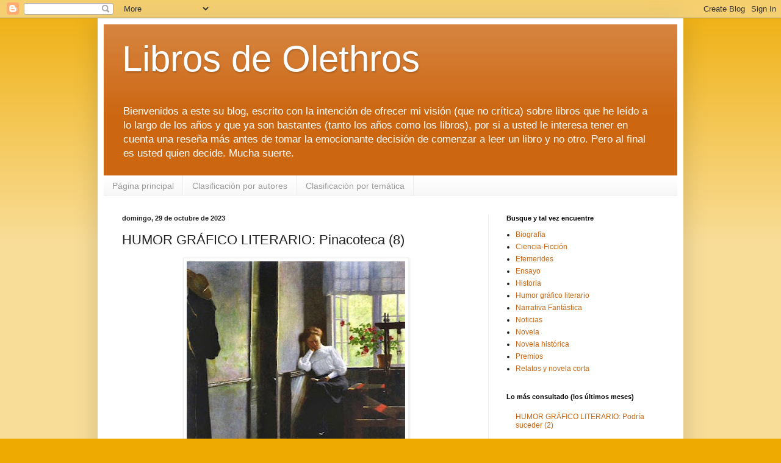

--- FILE ---
content_type: text/html; charset=UTF-8
request_url: https://librosdeolethros.blogspot.com/2023/10/humor-grafico-literario-pinacoteca-8.html?m=0
body_size: 14996
content:
<!DOCTYPE html>
<html class='v2' dir='ltr' xmlns='http://www.w3.org/1999/xhtml' xmlns:b='http://www.google.com/2005/gml/b' xmlns:data='http://www.google.com/2005/gml/data' xmlns:expr='http://www.google.com/2005/gml/expr'>
<head>
<link href='https://www.blogger.com/static/v1/widgets/335934321-css_bundle_v2.css' rel='stylesheet' type='text/css'/>
<meta content='width=device-width,initial-scale=1.0' name='viewport'/>
<meta content='text/html; charset=UTF-8' http-equiv='Content-Type'/>
<meta content='blogger' name='generator'/>
<link href='https://librosdeolethros.blogspot.com/favicon.ico' rel='icon' type='image/x-icon'/>
<link href='http://librosdeolethros.blogspot.com/2023/10/humor-grafico-literario-pinacoteca-8.html' rel='canonical'/>
<!--Can't find substitution for tag [blog.ieCssRetrofitLinks]-->
<link href='https://blogger.googleusercontent.com/img/b/R29vZ2xl/AVvXsEirWqbAST5SaIPfUUZUES5fQxcQbGzAB0E8h54WH4ttTFavDVBIP8cjVUcOUNxMGqf8nROmuK5EdOE4sft6uoV_B0ae3XWz4V0mrcv_O3vMwfPaOFCsKABsUK7xIFbyw5AgP-10Wdi_28raRono6wE6pF2DN_ctTCZX1izY0DrwnZinDfQFuK9o7jVAZOw/w358-h447/humor-pinacoteca%20(7).jpg' rel='image_src'/>
<meta content='http://librosdeolethros.blogspot.com/2023/10/humor-grafico-literario-pinacoteca-8.html' property='og:url'/>
<meta content='HUMOR GRÁFICO LITERARIO: Pinacoteca (8)' property='og:title'/>
<meta content='Woman Reading , de Iver Andreas Wilhelm Marinus Holter  ' property='og:description'/>
<meta content='https://blogger.googleusercontent.com/img/b/R29vZ2xl/AVvXsEirWqbAST5SaIPfUUZUES5fQxcQbGzAB0E8h54WH4ttTFavDVBIP8cjVUcOUNxMGqf8nROmuK5EdOE4sft6uoV_B0ae3XWz4V0mrcv_O3vMwfPaOFCsKABsUK7xIFbyw5AgP-10Wdi_28raRono6wE6pF2DN_ctTCZX1izY0DrwnZinDfQFuK9o7jVAZOw/w1200-h630-p-k-no-nu/humor-pinacoteca%20(7).jpg' property='og:image'/>
<title>Libros de Olethros: HUMOR GRÁFICO LITERARIO: Pinacoteca (8)</title>
<style id='page-skin-1' type='text/css'><!--
/*
-----------------------------------------------
Blogger Template Style
Name:     Simple
Designer: Josh Peterson
URL:      www.noaesthetic.com
----------------------------------------------- */
/* Variable definitions
====================
<Variable name="keycolor" description="Main Color" type="color" default="#66bbdd"/>
<Group description="Page Text" selector="body">
<Variable name="body.font" description="Font" type="font"
default="normal normal 12px Arial, Tahoma, Helvetica, FreeSans, sans-serif"/>
<Variable name="body.text.color" description="Text Color" type="color" default="#222222"/>
</Group>
<Group description="Backgrounds" selector=".body-fauxcolumns-outer">
<Variable name="body.background.color" description="Outer Background" type="color" default="#66bbdd"/>
<Variable name="content.background.color" description="Main Background" type="color" default="#ffffff"/>
<Variable name="header.background.color" description="Header Background" type="color" default="transparent"/>
</Group>
<Group description="Links" selector=".main-outer">
<Variable name="link.color" description="Link Color" type="color" default="#2288bb"/>
<Variable name="link.visited.color" description="Visited Color" type="color" default="#888888"/>
<Variable name="link.hover.color" description="Hover Color" type="color" default="#33aaff"/>
</Group>
<Group description="Blog Title" selector=".header h1">
<Variable name="header.font" description="Font" type="font"
default="normal normal 60px Arial, Tahoma, Helvetica, FreeSans, sans-serif"/>
<Variable name="header.text.color" description="Title Color" type="color" default="#3399bb" />
</Group>
<Group description="Blog Description" selector=".header .description">
<Variable name="description.text.color" description="Description Color" type="color"
default="#777777" />
</Group>
<Group description="Tabs Text" selector=".tabs-inner .widget li a">
<Variable name="tabs.font" description="Font" type="font"
default="normal normal 14px Arial, Tahoma, Helvetica, FreeSans, sans-serif"/>
<Variable name="tabs.text.color" description="Text Color" type="color" default="#999999"/>
<Variable name="tabs.selected.text.color" description="Selected Color" type="color" default="#000000"/>
</Group>
<Group description="Tabs Background" selector=".tabs-outer .PageList">
<Variable name="tabs.background.color" description="Background Color" type="color" default="#f5f5f5"/>
<Variable name="tabs.selected.background.color" description="Selected Color" type="color" default="#eeeeee"/>
</Group>
<Group description="Post Title" selector="h3.post-title, .comments h4">
<Variable name="post.title.font" description="Font" type="font"
default="normal normal 22px Arial, Tahoma, Helvetica, FreeSans, sans-serif"/>
</Group>
<Group description="Date Header" selector=".date-header">
<Variable name="date.header.color" description="Text Color" type="color"
default="#222222"/>
<Variable name="date.header.background.color" description="Background Color" type="color"
default="transparent"/>
</Group>
<Group description="Post Footer" selector=".post-footer">
<Variable name="post.footer.text.color" description="Text Color" type="color" default="#666666"/>
<Variable name="post.footer.background.color" description="Background Color" type="color"
default="#f9f9f9"/>
<Variable name="post.footer.border.color" description="Shadow Color" type="color" default="#eeeeee"/>
</Group>
<Group description="Gadgets" selector="h2">
<Variable name="widget.title.font" description="Title Font" type="font"
default="normal bold 11px Arial, Tahoma, Helvetica, FreeSans, sans-serif"/>
<Variable name="widget.title.text.color" description="Title Color" type="color" default="#000000"/>
<Variable name="widget.alternate.text.color" description="Alternate Color" type="color" default="#999999"/>
</Group>
<Group description="Images" selector=".main-inner">
<Variable name="image.background.color" description="Background Color" type="color" default="#ffffff"/>
<Variable name="image.border.color" description="Border Color" type="color" default="#eeeeee"/>
<Variable name="image.text.color" description="Caption Text Color" type="color" default="#222222"/>
</Group>
<Group description="Accents" selector=".content-inner">
<Variable name="body.rule.color" description="Separator Line Color" type="color" default="#eeeeee"/>
<Variable name="tabs.border.color" description="Tabs Border Color" type="color" default="#eeeeee"/>
</Group>
<Variable name="body.background" description="Body Background" type="background"
color="#eeaa00" default="$(color) none repeat scroll top left"/>
<Variable name="body.background.override" description="Body Background Override" type="string" default=""/>
<Variable name="body.background.gradient.cap" description="Body Gradient Cap" type="url"
default="url(//www.blogblog.com/1kt/simple/gradients_light.png)"/>
<Variable name="body.background.gradient.tile" description="Body Gradient Tile" type="url"
default="url(//www.blogblog.com/1kt/simple/body_gradient_tile_light.png)"/>
<Variable name="content.background.color.selector" description="Content Background Color Selector" type="string" default=".content-inner"/>
<Variable name="content.padding" description="Content Padding" type="length" default="10px"/>
<Variable name="content.padding.horizontal" description="Content Horizontal Padding" type="length" default="10px"/>
<Variable name="content.shadow.spread" description="Content Shadow Spread" type="length" default="40px"/>
<Variable name="content.shadow.spread.webkit" description="Content Shadow Spread (WebKit)" type="length" default="5px"/>
<Variable name="content.shadow.spread.ie" description="Content Shadow Spread (IE)" type="length" default="10px"/>
<Variable name="main.border.width" description="Main Border Width" type="length" default="0"/>
<Variable name="header.background.gradient" description="Header Gradient" type="url" default="none"/>
<Variable name="header.shadow.offset.left" description="Header Shadow Offset Left" type="length" default="-1px"/>
<Variable name="header.shadow.offset.top" description="Header Shadow Offset Top" type="length" default="-1px"/>
<Variable name="header.shadow.spread" description="Header Shadow Spread" type="length" default="1px"/>
<Variable name="header.padding" description="Header Padding" type="length" default="30px"/>
<Variable name="header.border.size" description="Header Border Size" type="length" default="1px"/>
<Variable name="header.bottom.border.size" description="Header Bottom Border Size" type="length" default="0"/>
<Variable name="header.border.horizontalsize" description="Header Horizontal Border Size" type="length" default="0"/>
<Variable name="description.text.size" description="Description Text Size" type="string" default="140%"/>
<Variable name="tabs.margin.top" description="Tabs Margin Top" type="length" default="0" />
<Variable name="tabs.margin.side" description="Tabs Side Margin" type="length" default="30px" />
<Variable name="tabs.background.gradient" description="Tabs Background Gradient" type="url"
default="url(//www.blogblog.com/1kt/simple/gradients_light.png)"/>
<Variable name="tabs.border.width" description="Tabs Border Width" type="length" default="1px"/>
<Variable name="tabs.bevel.border.width" description="Tabs Bevel Border Width" type="length" default="1px"/>
<Variable name="date.header.padding" description="Date Header Padding" type="string" default="inherit"/>
<Variable name="date.header.letterspacing" description="Date Header Letter Spacing" type="string" default="inherit"/>
<Variable name="date.header.margin" description="Date Header Margin" type="string" default="inherit"/>
<Variable name="post.margin.bottom" description="Post Bottom Margin" type="length" default="25px"/>
<Variable name="image.border.small.size" description="Image Border Small Size" type="length" default="2px"/>
<Variable name="image.border.large.size" description="Image Border Large Size" type="length" default="5px"/>
<Variable name="page.width.selector" description="Page Width Selector" type="string" default=".region-inner"/>
<Variable name="page.width" description="Page Width" type="string" default="auto"/>
<Variable name="main.section.margin" description="Main Section Margin" type="length" default="15px"/>
<Variable name="main.padding" description="Main Padding" type="length" default="15px"/>
<Variable name="main.padding.top" description="Main Padding Top" type="length" default="30px"/>
<Variable name="main.padding.bottom" description="Main Padding Bottom" type="length" default="30px"/>
<Variable name="paging.background"
color="#ffffff"
description="Background of blog paging area" type="background"
default="transparent none no-repeat scroll top center"/>
<Variable name="footer.bevel" description="Bevel border length of footer" type="length" default="0"/>
<Variable name="mobile.background.overlay" description="Mobile Background Overlay" type="string"
default="transparent none repeat scroll top left"/>
<Variable name="mobile.background.size" description="Mobile Background Size" type="string" default="auto"/>
<Variable name="mobile.button.color" description="Mobile Button Color" type="color" default="#ffffff" />
<Variable name="startSide" description="Side where text starts in blog language" type="automatic" default="left"/>
<Variable name="endSide" description="Side where text ends in blog language" type="automatic" default="right"/>
*/
body{font:normal normal 12px Arial, Tahoma, Helvetica, FreeSans, sans-serif;color:#222222;background:#eeaa00 none repeat scroll top left;padding:0 40px 40px 40px;}html body .region-inner{min-width:0;max-width:100%;width:auto}a:link{text-decoration:none;color:#cc6611}a:visited{text-decoration:none;color:#888888}a:hover{text-decoration:underline;color:#ff9900}.body-fauxcolumn-outer .fauxcolumn-inner{background:transparent url(//www.blogblog.com/1kt/simple/body_gradient_tile_light.png) repeat scroll top left;_background-image:none}.body-fauxcolumn-outer .cap-top{position:absolute;z-index:1;height:400px;width:100%;background:#eeaa00 none repeat scroll top left;}.body-fauxcolumn-outer .cap-top .cap-left{width:100%;background:transparent url(//www.blogblog.com/1kt/simple/gradients_light.png) repeat-x scroll top left;_background-image:none}.content-outer{-moz-box-shadow:0 0 40px rgba(0,0,0,.15);-webkit-box-shadow:0 0 5px rgba(0,0,0,.15);-goog-ms-box-shadow:0 0 10px #333;box-shadow:0 0 40px rgba(0,0,0,.15);margin-bottom:1px}.content-inner{padding:10px 10px}.content-inner{background-color:#ffffff}.header-outer{background:#cc6611 url(//www.blogblog.com/1kt/simple/gradients_light.png) repeat-x scroll 0 -400px;_background-image:none}.Header h1{font:normal normal 60px Arial, Tahoma, Helvetica, FreeSans, sans-serif;color:#ffffff;text-shadow:1px 2px 3px rgba(0,0,0,.2)}.Header h1 a{color:#ffffff}.Header .description{font-size:140%;color:#ffffff}.header-inner .Header .titlewrapper{padding:22px 30px}.header-inner .Header .descriptionwrapper{padding:0 30px}.tabs-inner .section:first-child{border-top:0 solid #eeeeee}.tabs-inner .section:first-child ul{margin-top:-0;border-top:0 solid #eeeeee;border-left:0 solid #eeeeee;border-right:0 solid #eeeeee}.tabs-inner .widget ul{background:#f5f5f5 url(//www.blogblog.com/1kt/simple/gradients_light.png) repeat-x scroll 0 -800px;_background-image:none;border-bottom:1px solid #eeeeee;margin-top:0;margin-left:-30px;margin-right:-30px}.tabs-inner .widget li a{display:inline-block;padding:.6em 1em;font:normal normal 14px Arial, Tahoma, Helvetica, FreeSans, sans-serif;color:#999999;border-left:1px solid #ffffff;border-right:1px solid #eeeeee}.tabs-inner .widget li:first-child a{border-left:none}.tabs-inner .widget li.selected a,.tabs-inner .widget li a:hover{color:#000000;background-color:#eeeeee;text-decoration:none}.main-outer{border-top:0 solid #eeeeee}.fauxcolumn-left-outer .fauxcolumn-inner{border-right:1px solid #eeeeee}.fauxcolumn-right-outer .fauxcolumn-inner{border-left:1px solid #eeeeee}h2{margin:0 0 1em;font:normal bold 11px Arial, Tahoma, Helvetica, FreeSans, sans-serif;color:#000000}.widget .zippy{color:#999999;text-shadow:2px 2px 1px rgba(0,0,0,.1)}.widget .popular-posts ul{list-style:none}.date-header span{background-color:transparent;color:#222222;padding:inherit;letter-spacing:inherit;margin:inherit}.main-inner{padding-top:30px;padding-bottom:30px}.main-inner .column-center-inner{padding:0 15px}.main-inner .column-center-inner .section{margin:0 15px}.post{margin:0 0 25px 0}h3.post-title,.comments h4{font:normal normal 22px Arial, Tahoma, Helvetica, FreeSans, sans-serif;margin:.75em 0 0}.post-body{font-size:110%;line-height:1.4;position:relative}.post-body img,.post-body .tr-caption-container,.Profile img,.Image img,.BlogList .item-thumbnail img{padding:2px;background:#ffffff;border:1px solid #eeeeee;-moz-box-shadow:1px 1px 5px rgba(0,0,0,.1);-webkit-box-shadow:1px 1px 5px rgba(0,0,0,.1);box-shadow:1px 1px 5px rgba(0,0,0,.1)}.post-body img,.post-body .tr-caption-container{padding:5px}.post-body .tr-caption-container{color:#222222}.post-body .tr-caption-container img{padding:0;background:transparent;border:0;-moz-box-shadow:0 0 0 rgba(0,0,0,.1);-webkit-box-shadow:0 0 0 rgba(0,0,0,.1);box-shadow:0 0 0 rgba(0,0,0,.1)}.post-header{margin:0 0 1.5em;line-height:1.6;font-size:90%}.post-footer{margin:20px -2px 0;padding:5px 10px;color:#666666;background-color:#f9f9f9;border-bottom:1px solid #eeeeee;line-height:1.6;font-size:90%}#comments .comment-author{padding-top:1.5em;border-top:1px solid #eeeeee;background-position:0 1.5em}#comments .comment-author:first-child{padding-top:0;border-top:0}.avatar-image-container{margin:.2em 0 0}#comments .avatar-image-container img{border:1px solid #eeeeee}.comments .comments-content .icon.blog-author{background-repeat:no-repeat;background-image:url([data-uri])}.comments .comments-content .loadmore a{border-top:1px solid #999999;border-bottom:1px solid #999999}.comments .comment-thread.inline-thread{background-color:#f9f9f9}.comments .continue{border-top:2px solid #999999}.section-columns td.columns-cell{border-left:1px solid #eeeeee}.blog-pager{background:transparent none no-repeat scroll top center}.blog-pager-older-link,.home-link,.blog-pager-newer-link{background-color:#ffffff;padding:5px}.footer-outer{border-top:0 dashed #bbb}body.mobile{background-size:auto}.mobile .body-fauxcolumn-outer{background:transparent none repeat scroll top left}.mobile .body-fauxcolumn-outer .cap-top{background-size:100% auto}.mobile .content-outer{-webkit-box-shadow:0 0 3px rgba(0,0,0,.15);box-shadow:0 0 3px rgba(0,0,0,.15)}body.mobile .AdSense{margin:0 -40px}.mobile .tabs-inner .widget ul{margin-left:0;margin-right:0}.mobile .post{margin:0}.mobile .main-inner .column-center-inner .section{margin:0}.mobile .date-header span{padding:.1em 10px;margin:0 -10px}.mobile h3.post-title{margin:0}.mobile .blog-pager{background:transparent none no-repeat scroll top center}.mobile .footer-outer{border-top:0}.mobile .main-inner,.mobile .footer-inner{background-color:#ffffff}.mobile-index-contents{color:#222222}.mobile-link-button{background-color:#cc6611}.mobile-link-button a:link,.mobile-link-button a:visited{color:#ffffff}.mobile .tabs-inner .section:first-child{border-top:0}.mobile .tabs-inner .PageList .widget-content{background-color:#eeeeee;color:#000000;border-top:1px solid #eeeeee;border-bottom:1px solid #eeeeee}.mobile .tabs-inner .PageList .widget-content .pagelist-arrow{border-left:1px solid #eeeeee}

--></style>
<style id='template-skin-1' type='text/css'><!--
body {
min-width: 960px;
}
.content-outer, .content-fauxcolumn-outer, .region-inner {
min-width: 960px;
max-width: 960px;
_width: 960px;
}
.main-inner .columns {
padding-left: 0px;
padding-right: 310px;
}
.main-inner .fauxcolumn-center-outer {
left: 0px;
right: 310px;
/* IE6 does not respect left and right together */
_width: expression(this.parentNode.offsetWidth -
parseInt("0px") -
parseInt("310px") + 'px');
}
.main-inner .fauxcolumn-left-outer {
width: 0px;
}
.main-inner .fauxcolumn-right-outer {
width: 310px;
}
.main-inner .column-left-outer {
width: 0px;
right: 100%;
margin-left: -0px;
}
.main-inner .column-right-outer {
width: 310px;
margin-right: -310px;
}
#layout {
min-width: 0;
}
#layout .content-outer {
min-width: 0;
width: 800px;
}
#layout .region-inner {
min-width: 0;
width: auto;
}
--></style>
<link href='https://draft.blogger.com/dyn-css/authorization.css?targetBlogID=888637916186726536&amp;zx=7677d9a0-b503-4105-8152-cd38580545e1' media='none' onload='if(media!=&#39;all&#39;)media=&#39;all&#39;' rel='stylesheet'/><noscript><link href='https://draft.blogger.com/dyn-css/authorization.css?targetBlogID=888637916186726536&amp;zx=7677d9a0-b503-4105-8152-cd38580545e1' rel='stylesheet'/></noscript>
<meta name='google-adsense-platform-account' content='ca-host-pub-1556223355139109'/>
<meta name='google-adsense-platform-domain' content='blogspot.com'/>

</head>
<body class='loading'>
<div class='navbar section' id='navbar'><div class='widget Navbar' data-version='1' id='Navbar1'><script type="text/javascript">
    function setAttributeOnload(object, attribute, val) {
      if(window.addEventListener) {
        window.addEventListener('load',
          function(){ object[attribute] = val; }, false);
      } else {
        window.attachEvent('onload', function(){ object[attribute] = val; });
      }
    }
  </script>
<div id="navbar-iframe-container"></div>
<script type="text/javascript" src="https://apis.google.com/js/platform.js"></script>
<script type="text/javascript">
      gapi.load("gapi.iframes:gapi.iframes.style.bubble", function() {
        if (gapi.iframes && gapi.iframes.getContext) {
          gapi.iframes.getContext().openChild({
              url: 'https://draft.blogger.com/navbar/888637916186726536?po\x3d4955133788952852094\x26origin\x3dhttps://librosdeolethros.blogspot.com',
              where: document.getElementById("navbar-iframe-container"),
              id: "navbar-iframe"
          });
        }
      });
    </script><script type="text/javascript">
(function() {
var script = document.createElement('script');
script.type = 'text/javascript';
script.src = '//pagead2.googlesyndication.com/pagead/js/google_top_exp.js';
var head = document.getElementsByTagName('head')[0];
if (head) {
head.appendChild(script);
}})();
</script>
</div></div>
<div class='body-fauxcolumns'>
<div class='fauxcolumn-outer body-fauxcolumn-outer'>
<div class='cap-top'>
<div class='cap-left'></div>
<div class='cap-right'></div>
</div>
<div class='fauxborder-left'>
<div class='fauxborder-right'></div>
<div class='fauxcolumn-inner'>
</div>
</div>
<div class='cap-bottom'>
<div class='cap-left'></div>
<div class='cap-right'></div>
</div>
</div>
</div>
<div class='content'>
<div class='content-fauxcolumns'>
<div class='fauxcolumn-outer content-fauxcolumn-outer'>
<div class='cap-top'>
<div class='cap-left'></div>
<div class='cap-right'></div>
</div>
<div class='fauxborder-left'>
<div class='fauxborder-right'></div>
<div class='fauxcolumn-inner'>
</div>
</div>
<div class='cap-bottom'>
<div class='cap-left'></div>
<div class='cap-right'></div>
</div>
</div>
</div>
<div class='content-outer'>
<div class='content-cap-top cap-top'>
<div class='cap-left'></div>
<div class='cap-right'></div>
</div>
<div class='fauxborder-left content-fauxborder-left'>
<div class='fauxborder-right content-fauxborder-right'></div>
<div class='content-inner'>
<header>
<div class='header-outer'>
<div class='header-cap-top cap-top'>
<div class='cap-left'></div>
<div class='cap-right'></div>
</div>
<div class='fauxborder-left header-fauxborder-left'>
<div class='fauxborder-right header-fauxborder-right'></div>
<div class='region-inner header-inner'>
<div class='header section' id='header'><div class='widget Header' data-version='1' id='Header1'>
<div id='header-inner'>
<div class='titlewrapper'>
<h1 class='title'>
<a href='https://librosdeolethros.blogspot.com/?m=0'>
Libros de Olethros
</a>
</h1>
</div>
<div class='descriptionwrapper'>
<p class='description'><span>Bienvenidos a este su blog, escrito con la intención de ofrecer mi visión (que no crítica) sobre libros que he leído a lo largo de los años y que ya son bastantes (tanto los años como los libros), por si a usted le interesa tener en cuenta una reseña más antes de tomar la emocionante decisión de comenzar a leer un libro y no otro. 

Pero al final es usted quien decide. Mucha suerte.


</span></p>
</div>
</div>
</div></div>
</div>
</div>
<div class='header-cap-bottom cap-bottom'>
<div class='cap-left'></div>
<div class='cap-right'></div>
</div>
</div>
</header>
<div class='tabs-outer'>
<div class='tabs-cap-top cap-top'>
<div class='cap-left'></div>
<div class='cap-right'></div>
</div>
<div class='fauxborder-left tabs-fauxborder-left'>
<div class='fauxborder-right tabs-fauxborder-right'></div>
<div class='region-inner tabs-inner'>
<div class='tabs section' id='crosscol'><div class='widget PageList' data-version='1' id='PageList1'>
<h2>Páginas</h2>
<div class='widget-content'>
<ul>
<li>
<a href='https://librosdeolethros.blogspot.com/?m=0'>Página principal</a>
</li>
<li>
<a href='https://librosdeolethros.blogspot.com/p/clasificacion-por-autores.html?m=0'>Clasificación por autores</a>
</li>
<li>
<a href='https://librosdeolethros.blogspot.com/p/clasificacion-por-tematica.html?m=0'>Clasificación por temática</a>
</li>
</ul>
<div class='clear'></div>
</div>
</div></div>
<div class='tabs no-items section' id='crosscol-overflow'></div>
</div>
</div>
<div class='tabs-cap-bottom cap-bottom'>
<div class='cap-left'></div>
<div class='cap-right'></div>
</div>
</div>
<div class='main-outer'>
<div class='main-cap-top cap-top'>
<div class='cap-left'></div>
<div class='cap-right'></div>
</div>
<div class='fauxborder-left main-fauxborder-left'>
<div class='fauxborder-right main-fauxborder-right'></div>
<div class='region-inner main-inner'>
<div class='columns fauxcolumns'>
<div class='fauxcolumn-outer fauxcolumn-center-outer'>
<div class='cap-top'>
<div class='cap-left'></div>
<div class='cap-right'></div>
</div>
<div class='fauxborder-left'>
<div class='fauxborder-right'></div>
<div class='fauxcolumn-inner'>
</div>
</div>
<div class='cap-bottom'>
<div class='cap-left'></div>
<div class='cap-right'></div>
</div>
</div>
<div class='fauxcolumn-outer fauxcolumn-left-outer'>
<div class='cap-top'>
<div class='cap-left'></div>
<div class='cap-right'></div>
</div>
<div class='fauxborder-left'>
<div class='fauxborder-right'></div>
<div class='fauxcolumn-inner'>
</div>
</div>
<div class='cap-bottom'>
<div class='cap-left'></div>
<div class='cap-right'></div>
</div>
</div>
<div class='fauxcolumn-outer fauxcolumn-right-outer'>
<div class='cap-top'>
<div class='cap-left'></div>
<div class='cap-right'></div>
</div>
<div class='fauxborder-left'>
<div class='fauxborder-right'></div>
<div class='fauxcolumn-inner'>
</div>
</div>
<div class='cap-bottom'>
<div class='cap-left'></div>
<div class='cap-right'></div>
</div>
</div>
<!-- corrects IE6 width calculation -->
<div class='columns-inner'>
<div class='column-center-outer'>
<div class='column-center-inner'>
<div class='main section' id='main'><div class='widget Blog' data-version='1' id='Blog1'>
<div class='blog-posts hfeed'>

          <div class="date-outer">
        
<h2 class='date-header'><span>domingo, 29 de octubre de 2023</span></h2>

          <div class="date-posts">
        
<div class='post-outer'>
<div class='post hentry' itemprop='blogPost' itemscope='itemscope' itemtype='http://schema.org/BlogPosting'>
<meta content='https://blogger.googleusercontent.com/img/b/R29vZ2xl/AVvXsEirWqbAST5SaIPfUUZUES5fQxcQbGzAB0E8h54WH4ttTFavDVBIP8cjVUcOUNxMGqf8nROmuK5EdOE4sft6uoV_B0ae3XWz4V0mrcv_O3vMwfPaOFCsKABsUK7xIFbyw5AgP-10Wdi_28raRono6wE6pF2DN_ctTCZX1izY0DrwnZinDfQFuK9o7jVAZOw/w358-h447/humor-pinacoteca%20(7).jpg' itemprop='image_url'/>
<meta content='888637916186726536' itemprop='blogId'/>
<meta content='4955133788952852094' itemprop='postId'/>
<a name='4955133788952852094'></a>
<h3 class='post-title entry-title' itemprop='name'>
HUMOR GRÁFICO LITERARIO: Pinacoteca (8)
</h3>
<div class='post-header'>
<div class='post-header-line-1'></div>
</div>
<div class='post-body entry-content' id='post-body-4955133788952852094' itemprop='description articleBody'>
<p></p><table align="center" cellpadding="0" cellspacing="0" class="tr-caption-container" style="margin-left: auto; margin-right: auto;"><tbody><tr><td style="text-align: center;"><a href="https://blogger.googleusercontent.com/img/b/R29vZ2xl/AVvXsEirWqbAST5SaIPfUUZUES5fQxcQbGzAB0E8h54WH4ttTFavDVBIP8cjVUcOUNxMGqf8nROmuK5EdOE4sft6uoV_B0ae3XWz4V0mrcv_O3vMwfPaOFCsKABsUK7xIFbyw5AgP-10Wdi_28raRono6wE6pF2DN_ctTCZX1izY0DrwnZinDfQFuK9o7jVAZOw/s679/humor-pinacoteca%20(7).jpg" style="margin-left: auto; margin-right: auto;"><img border="0" data-original-height="679" data-original-width="507" height="447" src="https://blogger.googleusercontent.com/img/b/R29vZ2xl/AVvXsEirWqbAST5SaIPfUUZUES5fQxcQbGzAB0E8h54WH4ttTFavDVBIP8cjVUcOUNxMGqf8nROmuK5EdOE4sft6uoV_B0ae3XWz4V0mrcv_O3vMwfPaOFCsKABsUK7xIFbyw5AgP-10Wdi_28raRono6wE6pF2DN_ctTCZX1izY0DrwnZinDfQFuK9o7jVAZOw/w358-h447/humor-pinacoteca%20(7).jpg" width="358" /></a></td></tr><tr><td class="tr-caption" style="text-align: center;"><span style="font-family: georgia;"><span style="font-size: x-small;"><i>Woman Reading</i>, de Iver Andreas Wilhelm Marinus Holter</span></span><br /></td></tr></tbody></table><br />&nbsp;<p></p>
<div style='clear: both;'></div>
</div>
<div class='post-footer'>
<div class='post-footer-line post-footer-line-1'><span class='post-author vcard'>
</span>
<span class='post-timestamp'>
</span>
<span class='post-comment-link'>
</span>
<span class='post-icons'>
</span>
<div class='post-share-buttons goog-inline-block'>
<a class='goog-inline-block share-button sb-email' href='https://draft.blogger.com/share-post.g?blogID=888637916186726536&postID=4955133788952852094&target=email' target='_blank' title='Enviar por correo electrónico'><span class='share-button-link-text'>Enviar por correo electrónico</span></a><a class='goog-inline-block share-button sb-blog' href='https://draft.blogger.com/share-post.g?blogID=888637916186726536&postID=4955133788952852094&target=blog' onclick='window.open(this.href, "_blank", "height=270,width=475"); return false;' target='_blank' title='Escribe un blog'><span class='share-button-link-text'>Escribe un blog</span></a><a class='goog-inline-block share-button sb-twitter' href='https://draft.blogger.com/share-post.g?blogID=888637916186726536&postID=4955133788952852094&target=twitter' target='_blank' title='Compartir en X'><span class='share-button-link-text'>Compartir en X</span></a><a class='goog-inline-block share-button sb-facebook' href='https://draft.blogger.com/share-post.g?blogID=888637916186726536&postID=4955133788952852094&target=facebook' onclick='window.open(this.href, "_blank", "height=430,width=640"); return false;' target='_blank' title='Compartir con Facebook'><span class='share-button-link-text'>Compartir con Facebook</span></a><a class='goog-inline-block share-button sb-pinterest' href='https://draft.blogger.com/share-post.g?blogID=888637916186726536&postID=4955133788952852094&target=pinterest' target='_blank' title='Compartir en Pinterest'><span class='share-button-link-text'>Compartir en Pinterest</span></a>
</div>
</div>
<div class='post-footer-line post-footer-line-2'><span class='post-labels'>
</span>
</div>
<div class='post-footer-line post-footer-line-3'></div>
</div>
</div>
<div class='comments' id='comments'>
<a name='comments'></a>
</div>
</div>

        </div></div>
      
</div>
<div class='blog-pager' id='blog-pager'>
<span id='blog-pager-newer-link'>
<a class='blog-pager-newer-link' href='https://librosdeolethros.blogspot.com/2023/10/efemerides-30-de-octubre-de-2023.html?m=0' id='Blog1_blog-pager-newer-link' title='Entrada más reciente'>Entrada más reciente</a>
</span>
<span id='blog-pager-older-link'>
<a class='blog-pager-older-link' href='https://librosdeolethros.blogspot.com/2023/10/efemerides-29-de-octubre-de-2023.html?m=0' id='Blog1_blog-pager-older-link' title='Entrada antigua'>Entrada antigua</a>
</span>
<a class='home-link' href='https://librosdeolethros.blogspot.com/?m=0'>Inicio</a>
<div class='blog-mobile-link'>
<a href='https://librosdeolethros.blogspot.com/2023/10/humor-grafico-literario-pinacoteca-8.html?m=1'>Ver versión para móviles</a>
</div>
</div>
<div class='clear'></div>
<div class='post-feeds'>
</div>
</div><div class='widget HTML' data-version='1' id='HTML2'>
<h2 class='title'>Linkwithin</h2>
<div class='widget-content'>
<div class='widget HTML'>
<script>
var linkwithin_site_id = 2054337;
</script>
<script src="//www.linkwithin.com/widget.js"></script>

</div>
</div>
<div class='clear'></div>
</div></div>
</div>
</div>
<div class='column-left-outer'>
<div class='column-left-inner'>
<aside>
</aside>
</div>
</div>
<div class='column-right-outer'>
<div class='column-right-inner'>
<aside>
<div class='sidebar section' id='sidebar-right-1'><div class='widget Label' data-version='1' id='Label1'>
<h2>Busque y tal vez encuentre</h2>
<div class='widget-content list-label-widget-content'>
<ul>
<li>
<a dir='ltr' href='https://librosdeolethros.blogspot.com/search/label/Biograf%C3%ADa?m=0'>Biografía</a>
</li>
<li>
<a dir='ltr' href='https://librosdeolethros.blogspot.com/search/label/Ciencia-Ficci%C3%B3n?m=0'>Ciencia-Ficción</a>
</li>
<li>
<a dir='ltr' href='https://librosdeolethros.blogspot.com/search/label/Efemerides?m=0'>Efemerides</a>
</li>
<li>
<a dir='ltr' href='https://librosdeolethros.blogspot.com/search/label/Ensayo?m=0'>Ensayo</a>
</li>
<li>
<a dir='ltr' href='https://librosdeolethros.blogspot.com/search/label/Historia?m=0'>Historia</a>
</li>
<li>
<a dir='ltr' href='https://librosdeolethros.blogspot.com/search/label/Humor%20gr%C3%A1fico%20literario?m=0'>Humor gráfico literario</a>
</li>
<li>
<a dir='ltr' href='https://librosdeolethros.blogspot.com/search/label/Narrativa%20Fant%C3%A1stica?m=0'>Narrativa Fantástica</a>
</li>
<li>
<a dir='ltr' href='https://librosdeolethros.blogspot.com/search/label/Noticias?m=0'>Noticias</a>
</li>
<li>
<a dir='ltr' href='https://librosdeolethros.blogspot.com/search/label/Novela?m=0'>Novela</a>
</li>
<li>
<a dir='ltr' href='https://librosdeolethros.blogspot.com/search/label/Novela%20hist%C3%B3rica?m=0'>Novela histórica</a>
</li>
<li>
<a dir='ltr' href='https://librosdeolethros.blogspot.com/search/label/Premios?m=0'>Premios</a>
</li>
<li>
<a dir='ltr' href='https://librosdeolethros.blogspot.com/search/label/Relatos%20y%20novela%20corta?m=0'>Relatos y novela corta</a>
</li>
</ul>
<div class='clear'></div>
</div>
</div><div class='widget PopularPosts' data-version='1' id='PopularPosts1'>
<h2>Lo más consultado (los últimos meses)</h2>
<div class='widget-content popular-posts'>
<ul>
<li>
<a href='https://librosdeolethros.blogspot.com/2016/05/humor-grafico-literario-podria-suceder_29.html?m=0'>HUMOR GRÁFICO LITERARIO: Podría suceder (2)</a>
</li>
<li>
<a href='https://librosdeolethros.blogspot.com/2014/11/humor-grafico-literario-tramas-de.html?m=0'>HUMOR GRÁFICO LITERARIO: Tramas de novela negra (2)</a>
</li>
<li>
<a href='https://librosdeolethros.blogspot.com/2019/04/contacto-carl-sagan.html?m=0'>CONTACTO. Carl Sagan </a>
</li>
<li>
<a href='https://librosdeolethros.blogspot.com/2013/01/sagas.html?m=0'>SAGAS, SERIES Y "N-LOGÍAS"</a>
</li>
<li>
<a href='https://librosdeolethros.blogspot.com/2013/06/orgullo-y-prejuicio-y-zombis-jane.html?m=0'>ORGULLO Y PREJUICIO Y ZOMBIS. Jane Austen y Seth Grahame-Smith</a>
</li>
<li>
<a href='https://librosdeolethros.blogspot.com/2016/05/humor-grafico-literario-hay-que-leer-de.html?m=0'>HUMOR GRÁFICO LITERARIO: Hay que leer de todo</a>
</li>
<li>
<a href='https://librosdeolethros.blogspot.com/2016/11/clasificacion-por-autores-j.html?m=0'>CLASIFICACIÓN POR AUTORES: J</a>
</li>
<li>
<a href='https://librosdeolethros.blogspot.com/2013/06/dia-de-muertos-antologia-del-cuento.html?m=0'>DÍA DE MUERTOS. ANTOLOGÍA DEL CUENTO MEXICANO. Varios autores</a>
</li>
<li>
<a href='https://librosdeolethros.blogspot.com/2013/01/novela_1.html?m=0'>NOVELA</a>
</li>
<li>
<a href='https://librosdeolethros.blogspot.com/2014/05/nada-janne-teller-2006.html?m=0'>NADA. Janne Teller</a>
</li>
</ul>
<div class='clear'></div>
</div>
</div><div class='widget PopularPosts' data-version='1' id='PopularPosts2'>
<h2>Lo más consultado (el último mes)</h2>
<div class='widget-content popular-posts'>
<ul>
<li>
<a href='https://librosdeolethros.blogspot.com/2025/05/efemerides-24-de-mayo-de-2025.html?m=0'>EFEMÉRIDES: 24 de mayo de 2025</a>
</li>
<li>
<a href='https://librosdeolethros.blogspot.com/2023/08/el-despertar-elio-quiroga.html?m=0'>EL DESPERTAR. Elio Quiroga</a>
</li>
<li>
<a href='https://librosdeolethros.blogspot.com/2025/12/efemerides-27-de-diciembre-de-2025.html?m=0'>EFEMÉRIDES: 27 de diciembre de 2025</a>
</li>
<li>
<a href='https://librosdeolethros.blogspot.com/2026/01/efemerides-2-de-enero-de-2026.html?m=0'>EFEMÉRIDES: 2 de enero de 2026</a>
</li>
<li>
<a href='https://librosdeolethros.blogspot.com/2026/01/efemerides-1-de-enero-de-2026.html?m=0'>EFEMÉRIDES: 1 de enero de 2026</a>
</li>
<li>
<a href='https://librosdeolethros.blogspot.com/2025/12/efemerides-29-de-diciembre-de-2025.html?m=0'>EFEMÉRIDES: 30 de diciembre de 2025</a>
</li>
<li>
<a href='https://librosdeolethros.blogspot.com/2014/05/el-gran-libro-del-terror-varios-autores.html?m=0'>EL GRAN LIBRO DEL TERROR. Varios autores</a>
</li>
<li>
<a href='https://librosdeolethros.blogspot.com/2025/12/humor-grafico-literario-en-plena-forma.html?m=0'>HUMOR GRÁFICO LITERARIO: En plena forma</a>
</li>
<li>
<a href='https://librosdeolethros.blogspot.com/2013/01/novela_1.html?m=0'>NOVELA</a>
</li>
<li>
<a href='https://librosdeolethros.blogspot.com/2025/12/efemerides-24-de-diciembre-de-2025.html?m=0'>EFEMÉRIDES: 24 de diciembre de 2025</a>
</li>
</ul>
<div class='clear'></div>
</div>
</div><div class='widget PopularPosts' data-version='1' id='PopularPosts3'>
<h2>Lo más consultado (la última semana)</h2>
<div class='widget-content popular-posts'>
<ul>
<li>
<a href='https://librosdeolethros.blogspot.com/2026/01/efemerides-17-de-enero-de-2026.html?m=0'>EFEMÉRIDES: 17 de enero de 2026</a>
</li>
<li>
<a href='https://librosdeolethros.blogspot.com/2017/10/bajo-venus-peter-straub.html?m=0'>BAJO VENUS. Peter Straub</a>
</li>
<li>
<a href='https://librosdeolethros.blogspot.com/2014/03/10-relatos-de-ciencia-ficcion-varios.html?m=0'>10 RELATOS DE CIENCIA FICCIÓN. Varios autores</a>
</li>
<li>
<a href='https://librosdeolethros.blogspot.com/2026/01/efemerides-16-de-enero-de-2026.html?m=0'>EFEMÉRIDES: 16 de enero de 2026</a>
</li>
<li>
<a href='https://librosdeolethros.blogspot.com/2026/01/efemerides-18-de-enero-de-2026.html?m=0'>EFEMÉRIDES: 18 de enero de 2026</a>
</li>
<li>
<a href='https://librosdeolethros.blogspot.com/2013/08/antologia-de-novelas-de-anticipacion.html?m=0'>ANTOLOGÍA DE NOVELAS DE ANTICIPACIÓN. SEXTA SELECCIÓN. Varios autores</a>
</li>
<li>
<a href='https://librosdeolethros.blogspot.com/2026/01/efemerides-20-de-enero-de-2026.html?m=0'>EFEMÉRIDES: 20 de enero de 2026</a>
</li>
<li>
<a href='https://librosdeolethros.blogspot.com/2013/05/el-despertar-de-nuxlum-jose-antonio.html?m=0'>EL DESPERTAR DE NUXLUM. José Antonio Suárez</a>
</li>
<li>
<a href='https://librosdeolethros.blogspot.com/2015/07/10-relatos-fantasticos-varios-autores.html?m=0'>10 RELATOS FANTÁSTICOS. Varios autores</a>
</li>
<li>
<a href='https://librosdeolethros.blogspot.com/2014/05/el-gran-libro-del-terror-varios-autores.html?m=0'>EL GRAN LIBRO DEL TERROR. Varios autores</a>
</li>
</ul>
<div class='clear'></div>
</div>
</div><div class='widget BlogArchive' data-version='1' id='BlogArchive1'>
<h2>Las reseñas en el tiempo</h2>
<div class='widget-content'>
<div id='ArchiveList'>
<div id='BlogArchive1_ArchiveList'>
<ul class='hierarchy'>
<li class='archivedate collapsed'>
<a class='toggle' href='javascript:void(0)'>
<span class='zippy'>

        &#9658;&#160;
      
</span>
</a>
<a class='post-count-link' href='https://librosdeolethros.blogspot.com/2026/?m=0'>
2026
</a>
<span class='post-count' dir='ltr'>(22)</span>
<ul class='hierarchy'>
<li class='archivedate collapsed'>
<a class='toggle' href='javascript:void(0)'>
<span class='zippy'>

        &#9658;&#160;
      
</span>
</a>
<a class='post-count-link' href='https://librosdeolethros.blogspot.com/2026/01/?m=0'>
enero
</a>
<span class='post-count' dir='ltr'>(22)</span>
</li>
</ul>
</li>
</ul>
<ul class='hierarchy'>
<li class='archivedate collapsed'>
<a class='toggle' href='javascript:void(0)'>
<span class='zippy'>

        &#9658;&#160;
      
</span>
</a>
<a class='post-count-link' href='https://librosdeolethros.blogspot.com/2025/?m=0'>
2025
</a>
<span class='post-count' dir='ltr'>(458)</span>
<ul class='hierarchy'>
<li class='archivedate collapsed'>
<a class='toggle' href='javascript:void(0)'>
<span class='zippy'>

        &#9658;&#160;
      
</span>
</a>
<a class='post-count-link' href='https://librosdeolethros.blogspot.com/2025/12/?m=0'>
diciembre
</a>
<span class='post-count' dir='ltr'>(37)</span>
</li>
</ul>
<ul class='hierarchy'>
<li class='archivedate collapsed'>
<a class='toggle' href='javascript:void(0)'>
<span class='zippy'>

        &#9658;&#160;
      
</span>
</a>
<a class='post-count-link' href='https://librosdeolethros.blogspot.com/2025/11/?m=0'>
noviembre
</a>
<span class='post-count' dir='ltr'>(41)</span>
</li>
</ul>
<ul class='hierarchy'>
<li class='archivedate collapsed'>
<a class='toggle' href='javascript:void(0)'>
<span class='zippy'>

        &#9658;&#160;
      
</span>
</a>
<a class='post-count-link' href='https://librosdeolethros.blogspot.com/2025/10/?m=0'>
octubre
</a>
<span class='post-count' dir='ltr'>(37)</span>
</li>
</ul>
<ul class='hierarchy'>
<li class='archivedate collapsed'>
<a class='toggle' href='javascript:void(0)'>
<span class='zippy'>

        &#9658;&#160;
      
</span>
</a>
<a class='post-count-link' href='https://librosdeolethros.blogspot.com/2025/09/?m=0'>
septiembre
</a>
<span class='post-count' dir='ltr'>(40)</span>
</li>
</ul>
<ul class='hierarchy'>
<li class='archivedate collapsed'>
<a class='toggle' href='javascript:void(0)'>
<span class='zippy'>

        &#9658;&#160;
      
</span>
</a>
<a class='post-count-link' href='https://librosdeolethros.blogspot.com/2025/08/?m=0'>
agosto
</a>
<span class='post-count' dir='ltr'>(38)</span>
</li>
</ul>
<ul class='hierarchy'>
<li class='archivedate collapsed'>
<a class='toggle' href='javascript:void(0)'>
<span class='zippy'>

        &#9658;&#160;
      
</span>
</a>
<a class='post-count-link' href='https://librosdeolethros.blogspot.com/2025/07/?m=0'>
julio
</a>
<span class='post-count' dir='ltr'>(44)</span>
</li>
</ul>
<ul class='hierarchy'>
<li class='archivedate collapsed'>
<a class='toggle' href='javascript:void(0)'>
<span class='zippy'>

        &#9658;&#160;
      
</span>
</a>
<a class='post-count-link' href='https://librosdeolethros.blogspot.com/2025/06/?m=0'>
junio
</a>
<span class='post-count' dir='ltr'>(37)</span>
</li>
</ul>
<ul class='hierarchy'>
<li class='archivedate collapsed'>
<a class='toggle' href='javascript:void(0)'>
<span class='zippy'>

        &#9658;&#160;
      
</span>
</a>
<a class='post-count-link' href='https://librosdeolethros.blogspot.com/2025/05/?m=0'>
mayo
</a>
<span class='post-count' dir='ltr'>(37)</span>
</li>
</ul>
<ul class='hierarchy'>
<li class='archivedate collapsed'>
<a class='toggle' href='javascript:void(0)'>
<span class='zippy'>

        &#9658;&#160;
      
</span>
</a>
<a class='post-count-link' href='https://librosdeolethros.blogspot.com/2025/04/?m=0'>
abril
</a>
<span class='post-count' dir='ltr'>(41)</span>
</li>
</ul>
<ul class='hierarchy'>
<li class='archivedate collapsed'>
<a class='toggle' href='javascript:void(0)'>
<span class='zippy'>

        &#9658;&#160;
      
</span>
</a>
<a class='post-count-link' href='https://librosdeolethros.blogspot.com/2025/03/?m=0'>
marzo
</a>
<span class='post-count' dir='ltr'>(38)</span>
</li>
</ul>
<ul class='hierarchy'>
<li class='archivedate collapsed'>
<a class='toggle' href='javascript:void(0)'>
<span class='zippy'>

        &#9658;&#160;
      
</span>
</a>
<a class='post-count-link' href='https://librosdeolethros.blogspot.com/2025/02/?m=0'>
febrero
</a>
<span class='post-count' dir='ltr'>(33)</span>
</li>
</ul>
<ul class='hierarchy'>
<li class='archivedate collapsed'>
<a class='toggle' href='javascript:void(0)'>
<span class='zippy'>

        &#9658;&#160;
      
</span>
</a>
<a class='post-count-link' href='https://librosdeolethros.blogspot.com/2025/01/?m=0'>
enero
</a>
<span class='post-count' dir='ltr'>(35)</span>
</li>
</ul>
</li>
</ul>
<ul class='hierarchy'>
<li class='archivedate collapsed'>
<a class='toggle' href='javascript:void(0)'>
<span class='zippy'>

        &#9658;&#160;
      
</span>
</a>
<a class='post-count-link' href='https://librosdeolethros.blogspot.com/2024/?m=0'>
2024
</a>
<span class='post-count' dir='ltr'>(469)</span>
<ul class='hierarchy'>
<li class='archivedate collapsed'>
<a class='toggle' href='javascript:void(0)'>
<span class='zippy'>

        &#9658;&#160;
      
</span>
</a>
<a class='post-count-link' href='https://librosdeolethros.blogspot.com/2024/12/?m=0'>
diciembre
</a>
<span class='post-count' dir='ltr'>(31)</span>
</li>
</ul>
<ul class='hierarchy'>
<li class='archivedate collapsed'>
<a class='toggle' href='javascript:void(0)'>
<span class='zippy'>

        &#9658;&#160;
      
</span>
</a>
<a class='post-count-link' href='https://librosdeolethros.blogspot.com/2024/11/?m=0'>
noviembre
</a>
<span class='post-count' dir='ltr'>(31)</span>
</li>
</ul>
<ul class='hierarchy'>
<li class='archivedate collapsed'>
<a class='toggle' href='javascript:void(0)'>
<span class='zippy'>

        &#9658;&#160;
      
</span>
</a>
<a class='post-count-link' href='https://librosdeolethros.blogspot.com/2024/10/?m=0'>
octubre
</a>
<span class='post-count' dir='ltr'>(40)</span>
</li>
</ul>
<ul class='hierarchy'>
<li class='archivedate collapsed'>
<a class='toggle' href='javascript:void(0)'>
<span class='zippy'>

        &#9658;&#160;
      
</span>
</a>
<a class='post-count-link' href='https://librosdeolethros.blogspot.com/2024/09/?m=0'>
septiembre
</a>
<span class='post-count' dir='ltr'>(38)</span>
</li>
</ul>
<ul class='hierarchy'>
<li class='archivedate collapsed'>
<a class='toggle' href='javascript:void(0)'>
<span class='zippy'>

        &#9658;&#160;
      
</span>
</a>
<a class='post-count-link' href='https://librosdeolethros.blogspot.com/2024/08/?m=0'>
agosto
</a>
<span class='post-count' dir='ltr'>(32)</span>
</li>
</ul>
<ul class='hierarchy'>
<li class='archivedate collapsed'>
<a class='toggle' href='javascript:void(0)'>
<span class='zippy'>

        &#9658;&#160;
      
</span>
</a>
<a class='post-count-link' href='https://librosdeolethros.blogspot.com/2024/07/?m=0'>
julio
</a>
<span class='post-count' dir='ltr'>(38)</span>
</li>
</ul>
<ul class='hierarchy'>
<li class='archivedate collapsed'>
<a class='toggle' href='javascript:void(0)'>
<span class='zippy'>

        &#9658;&#160;
      
</span>
</a>
<a class='post-count-link' href='https://librosdeolethros.blogspot.com/2024/06/?m=0'>
junio
</a>
<span class='post-count' dir='ltr'>(42)</span>
</li>
</ul>
<ul class='hierarchy'>
<li class='archivedate collapsed'>
<a class='toggle' href='javascript:void(0)'>
<span class='zippy'>

        &#9658;&#160;
      
</span>
</a>
<a class='post-count-link' href='https://librosdeolethros.blogspot.com/2024/05/?m=0'>
mayo
</a>
<span class='post-count' dir='ltr'>(43)</span>
</li>
</ul>
<ul class='hierarchy'>
<li class='archivedate collapsed'>
<a class='toggle' href='javascript:void(0)'>
<span class='zippy'>

        &#9658;&#160;
      
</span>
</a>
<a class='post-count-link' href='https://librosdeolethros.blogspot.com/2024/04/?m=0'>
abril
</a>
<span class='post-count' dir='ltr'>(43)</span>
</li>
</ul>
<ul class='hierarchy'>
<li class='archivedate collapsed'>
<a class='toggle' href='javascript:void(0)'>
<span class='zippy'>

        &#9658;&#160;
      
</span>
</a>
<a class='post-count-link' href='https://librosdeolethros.blogspot.com/2024/03/?m=0'>
marzo
</a>
<span class='post-count' dir='ltr'>(46)</span>
</li>
</ul>
<ul class='hierarchy'>
<li class='archivedate collapsed'>
<a class='toggle' href='javascript:void(0)'>
<span class='zippy'>

        &#9658;&#160;
      
</span>
</a>
<a class='post-count-link' href='https://librosdeolethros.blogspot.com/2024/02/?m=0'>
febrero
</a>
<span class='post-count' dir='ltr'>(41)</span>
</li>
</ul>
<ul class='hierarchy'>
<li class='archivedate collapsed'>
<a class='toggle' href='javascript:void(0)'>
<span class='zippy'>

        &#9658;&#160;
      
</span>
</a>
<a class='post-count-link' href='https://librosdeolethros.blogspot.com/2024/01/?m=0'>
enero
</a>
<span class='post-count' dir='ltr'>(44)</span>
</li>
</ul>
</li>
</ul>
<ul class='hierarchy'>
<li class='archivedate expanded'>
<a class='toggle' href='javascript:void(0)'>
<span class='zippy toggle-open'>

        &#9660;&#160;
      
</span>
</a>
<a class='post-count-link' href='https://librosdeolethros.blogspot.com/2023/?m=0'>
2023
</a>
<span class='post-count' dir='ltr'>(458)</span>
<ul class='hierarchy'>
<li class='archivedate collapsed'>
<a class='toggle' href='javascript:void(0)'>
<span class='zippy'>

        &#9658;&#160;
      
</span>
</a>
<a class='post-count-link' href='https://librosdeolethros.blogspot.com/2023/12/?m=0'>
diciembre
</a>
<span class='post-count' dir='ltr'>(43)</span>
</li>
</ul>
<ul class='hierarchy'>
<li class='archivedate collapsed'>
<a class='toggle' href='javascript:void(0)'>
<span class='zippy'>

        &#9658;&#160;
      
</span>
</a>
<a class='post-count-link' href='https://librosdeolethros.blogspot.com/2023/11/?m=0'>
noviembre
</a>
<span class='post-count' dir='ltr'>(40)</span>
</li>
</ul>
<ul class='hierarchy'>
<li class='archivedate expanded'>
<a class='toggle' href='javascript:void(0)'>
<span class='zippy toggle-open'>

        &#9660;&#160;
      
</span>
</a>
<a class='post-count-link' href='https://librosdeolethros.blogspot.com/2023/10/?m=0'>
octubre
</a>
<span class='post-count' dir='ltr'>(43)</span>
<ul class='posts'>
<li><a href='https://librosdeolethros.blogspot.com/2023/10/vida-y-milagros-de-stony-mayhall-daryl.html?m=0'>VIDA Y MILAGROS DE STONY MAYHALL. Daryl Gregory</a></li>
<li><a href='https://librosdeolethros.blogspot.com/2023/10/efemerides-31-de-octubre-de-2023.html?m=0'>EFEMÉRIDES: 31 de octubre de 2023</a></li>
<li><a href='https://librosdeolethros.blogspot.com/2023/10/efemerides-30-de-octubre-de-2023.html?m=0'>EFEMÉRIDES: 30 de octubre de 2023</a></li>
<li><a href='https://librosdeolethros.blogspot.com/2023/10/humor-grafico-literario-pinacoteca-8.html?m=0'>HUMOR GRÁFICO LITERARIO: Pinacoteca (8)</a></li>
<li><a href='https://librosdeolethros.blogspot.com/2023/10/efemerides-29-de-octubre-de-2023.html?m=0'>EFEMÉRIDES: 29 de octubre de 2023</a></li>
<li><a href='https://librosdeolethros.blogspot.com/2023/10/efemerides-28-de-octubre-de-2023.html?m=0'>EFEMÉRIDES: 28 de octubre de 2023</a></li>
<li><a href='https://librosdeolethros.blogspot.com/2023/10/efemerides-27-de-octubre-de-2023.html?m=0'>EFEMÉRIDES: 27 de octubre de 2023</a></li>
<li><a href='https://librosdeolethros.blogspot.com/2023/10/normandia-1944-james-holland.html?m=0'>NORMANDÍA 1944. James Holland</a></li>
<li><a href='https://librosdeolethros.blogspot.com/2023/10/efemerides-26-de-octubre-de-2023.html?m=0'>EFEMÉRIDES: 26 de octubre de 2023</a></li>
<li><a href='https://librosdeolethros.blogspot.com/2023/10/efemerides-25-de-octubre-de-2023.html?m=0'>EFEMÉRIDES: 25 de octubre de 2023</a></li>
<li><a href='https://librosdeolethros.blogspot.com/2023/10/humor-grafico-literario-sin-palabras-87.html?m=0'>HUMOR GRÁFICO LITERARIO: Sin palabras (87)</a></li>
<li><a href='https://librosdeolethros.blogspot.com/2023/10/efemerides-24-de-octubre-de-2023.html?m=0'>EFEMÉRIDES: 24 de octubre de 2023</a></li>
<li><a href='https://librosdeolethros.blogspot.com/2023/10/efemerides-23-de-octubre-de-2023.html?m=0'>EFEMÉRIDES: 23 de octubre de 2023</a></li>
<li><a href='https://librosdeolethros.blogspot.com/2023/10/efemerides-22-de-octubre-de-2023.html?m=0'>EFEMÉRIDES: 22 de octubre de 2023</a></li>
<li><a href='https://librosdeolethros.blogspot.com/2023/10/ravenor-fugitivo-dan-abnett.html?m=0'>RAVENOR FUGITIVO. Dan Abnett</a></li>
<li><a href='https://librosdeolethros.blogspot.com/2023/10/efemerides-21-de-octubre-de-2023.html?m=0'>EFEMÉRIDES: 21 de octubre de 2023</a></li>
<li><a href='https://librosdeolethros.blogspot.com/2023/10/efemerides-20-de-octubre-de-2023.html?m=0'>EFEMÉRIDES: 20 de octubre de 2023</a></li>
<li><a href='https://librosdeolethros.blogspot.com/2023/10/humor-grafico-literario-lectores-109.html?m=0'>HUMOR GRÁFICO LITERARIO: Lectores (109)</a></li>
<li><a href='https://librosdeolethros.blogspot.com/2023/10/efemerides-19-de-octubre-de-2023.html?m=0'>EFEMÉRIDES: 19 de octubre de 2023</a></li>
<li><a href='https://librosdeolethros.blogspot.com/2023/10/efemerides-18-de-octubre-de-2023.html?m=0'>EFEMÉRIDES: 18 de octubre de 2023</a></li>
<li><a href='https://librosdeolethros.blogspot.com/2023/10/efemerides-17-de-octubre-de-2023.html?m=0'>EFEMÉRIDES: 17 de octubre de 2023</a></li>
<li><a href='https://librosdeolethros.blogspot.com/2023/10/efemerides-16-de-octubre-de-2023.html?m=0'>EFEMÉRIDES: 16 de octubre de 2023</a></li>
<li><a href='https://librosdeolethros.blogspot.com/2023/10/el-imperio-del-vampiro-jay-kristoff.html?m=0'>EL IMPERIO DEL VAMPIRO. Jay Kristoff</a></li>
<li><a href='https://librosdeolethros.blogspot.com/2023/10/efemerides-15-de-octubre-de-2023.html?m=0'>EFEMÉRIDES: 15 de octubre de 2023</a></li>
<li><a href='https://librosdeolethros.blogspot.com/2023/10/humor-grafico-literario-confusiones.html?m=0'>HUMOR GRÁFICO LITERARIO: Confusiones &quot;profundas&quot;</a></li>
<li><a href='https://librosdeolethros.blogspot.com/2023/10/efemerides-14-de-octubre-de-2023.html?m=0'>EFEMÉRIDES: 14 de octubre de 2023</a></li>
<li><a href='https://librosdeolethros.blogspot.com/2023/10/efemerides-13-de-octubre-de-2023.html?m=0'>EFEMÉRIDES: 13 de octubre de 2023</a></li>
<li><a href='https://librosdeolethros.blogspot.com/2023/10/guerra-multidominio-y-mosaico-guillermo.html?m=0'>GUERRA MULTIDOMINIO Y MOSAICO. Guillermo Pulido</a></li>
<li><a href='https://librosdeolethros.blogspot.com/2023/10/efemerides-12-de-octubre-de-2023.html?m=0'>EFEMÉRIDES: 12 de octubre de 2023</a></li>
<li><a href='https://librosdeolethros.blogspot.com/2023/10/efemerides-11-de-octubre-de-2023.html?m=0'>EFEMÉRIDES: 11 de octubre de 2023</a></li>
<li><a href='https://librosdeolethros.blogspot.com/2023/10/efemerides-10-de-octubre-de-2023.html?m=0'>EFEMÉRIDES: 10 de octubre de 2023</a></li>
<li><a href='https://librosdeolethros.blogspot.com/2023/10/efemerides-9-de-octubre-de-2023.html?m=0'>EFEMÉRIDES: 9 de octubre de 2023</a></li>
<li><a href='https://librosdeolethros.blogspot.com/2023/10/efemerides-8-de-octubre-de-2023.html?m=0'>EFEMÉRIDES: 8 de octubre de 2023</a></li>
<li><a href='https://librosdeolethros.blogspot.com/2023/10/el-laberinto-de-la-locura-simon-r-green.html?m=0'>EL LABERINTO DE LA LOCURA. Simon R. Green</a></li>
<li><a href='https://librosdeolethros.blogspot.com/2023/10/efemerides-7-de-octubre-de-2023.html?m=0'>EFEMÉRIDES: 7 de octubre de 2023</a></li>
<li><a href='https://librosdeolethros.blogspot.com/2023/10/efemerides-6-de-octubre-de-2023.html?m=0'>EFEMÉRIDES: 6 de octubre de 2023</a></li>
<li><a href='https://librosdeolethros.blogspot.com/2023/10/humor-grafico-literario-realidades.html?m=0'>HUMOR GRÁFICO LITERARIO: Realidades lectoras (2)</a></li>
<li><a href='https://librosdeolethros.blogspot.com/2023/10/efemerides-5-de-octubre-de-2023.html?m=0'>EFEMÉRIDES: 5 de octubre de 2023</a></li>
<li><a href='https://librosdeolethros.blogspot.com/2023/10/efemerides-4-de-octubre-de-2023.html?m=0'>EFEMÉRIDES: 4 de octubre de 2023</a></li>
<li><a href='https://librosdeolethros.blogspot.com/2023/10/efemerides-3-de-octubre-de-2023.html?m=0'>EFEMÉRIDES: 3 de octubre de 2023</a></li>
<li><a href='https://librosdeolethros.blogspot.com/2023/10/por-el-emperador-sandy-mitchell.html?m=0'>POR EL EMPERADOR. Sandy Mitchell</a></li>
<li><a href='https://librosdeolethros.blogspot.com/2023/10/efemerides-2-de-octubre-de-2023.html?m=0'>EFEMÉRIDES: 2 de octubre de 2023</a></li>
<li><a href='https://librosdeolethros.blogspot.com/2023/10/efemerides-1-de-octubre-de-2023.html?m=0'>EFEMÉRIDES: 1 de octubre de 2023</a></li>
</ul>
</li>
</ul>
<ul class='hierarchy'>
<li class='archivedate collapsed'>
<a class='toggle' href='javascript:void(0)'>
<span class='zippy'>

        &#9658;&#160;
      
</span>
</a>
<a class='post-count-link' href='https://librosdeolethros.blogspot.com/2023/09/?m=0'>
septiembre
</a>
<span class='post-count' dir='ltr'>(40)</span>
</li>
</ul>
<ul class='hierarchy'>
<li class='archivedate collapsed'>
<a class='toggle' href='javascript:void(0)'>
<span class='zippy'>

        &#9658;&#160;
      
</span>
</a>
<a class='post-count-link' href='https://librosdeolethros.blogspot.com/2023/08/?m=0'>
agosto
</a>
<span class='post-count' dir='ltr'>(35)</span>
</li>
</ul>
<ul class='hierarchy'>
<li class='archivedate collapsed'>
<a class='toggle' href='javascript:void(0)'>
<span class='zippy'>

        &#9658;&#160;
      
</span>
</a>
<a class='post-count-link' href='https://librosdeolethros.blogspot.com/2023/07/?m=0'>
julio
</a>
<span class='post-count' dir='ltr'>(33)</span>
</li>
</ul>
<ul class='hierarchy'>
<li class='archivedate collapsed'>
<a class='toggle' href='javascript:void(0)'>
<span class='zippy'>

        &#9658;&#160;
      
</span>
</a>
<a class='post-count-link' href='https://librosdeolethros.blogspot.com/2023/06/?m=0'>
junio
</a>
<span class='post-count' dir='ltr'>(32)</span>
</li>
</ul>
<ul class='hierarchy'>
<li class='archivedate collapsed'>
<a class='toggle' href='javascript:void(0)'>
<span class='zippy'>

        &#9658;&#160;
      
</span>
</a>
<a class='post-count-link' href='https://librosdeolethros.blogspot.com/2023/05/?m=0'>
mayo
</a>
<span class='post-count' dir='ltr'>(35)</span>
</li>
</ul>
<ul class='hierarchy'>
<li class='archivedate collapsed'>
<a class='toggle' href='javascript:void(0)'>
<span class='zippy'>

        &#9658;&#160;
      
</span>
</a>
<a class='post-count-link' href='https://librosdeolethros.blogspot.com/2023/04/?m=0'>
abril
</a>
<span class='post-count' dir='ltr'>(33)</span>
</li>
</ul>
<ul class='hierarchy'>
<li class='archivedate collapsed'>
<a class='toggle' href='javascript:void(0)'>
<span class='zippy'>

        &#9658;&#160;
      
</span>
</a>
<a class='post-count-link' href='https://librosdeolethros.blogspot.com/2023/03/?m=0'>
marzo
</a>
<span class='post-count' dir='ltr'>(35)</span>
</li>
</ul>
<ul class='hierarchy'>
<li class='archivedate collapsed'>
<a class='toggle' href='javascript:void(0)'>
<span class='zippy'>

        &#9658;&#160;
      
</span>
</a>
<a class='post-count-link' href='https://librosdeolethros.blogspot.com/2023/02/?m=0'>
febrero
</a>
<span class='post-count' dir='ltr'>(42)</span>
</li>
</ul>
<ul class='hierarchy'>
<li class='archivedate collapsed'>
<a class='toggle' href='javascript:void(0)'>
<span class='zippy'>

        &#9658;&#160;
      
</span>
</a>
<a class='post-count-link' href='https://librosdeolethros.blogspot.com/2023/01/?m=0'>
enero
</a>
<span class='post-count' dir='ltr'>(47)</span>
</li>
</ul>
</li>
</ul>
<ul class='hierarchy'>
<li class='archivedate collapsed'>
<a class='toggle' href='javascript:void(0)'>
<span class='zippy'>

        &#9658;&#160;
      
</span>
</a>
<a class='post-count-link' href='https://librosdeolethros.blogspot.com/2022/?m=0'>
2022
</a>
<span class='post-count' dir='ltr'>(526)</span>
<ul class='hierarchy'>
<li class='archivedate collapsed'>
<a class='toggle' href='javascript:void(0)'>
<span class='zippy'>

        &#9658;&#160;
      
</span>
</a>
<a class='post-count-link' href='https://librosdeolethros.blogspot.com/2022/12/?m=0'>
diciembre
</a>
<span class='post-count' dir='ltr'>(46)</span>
</li>
</ul>
<ul class='hierarchy'>
<li class='archivedate collapsed'>
<a class='toggle' href='javascript:void(0)'>
<span class='zippy'>

        &#9658;&#160;
      
</span>
</a>
<a class='post-count-link' href='https://librosdeolethros.blogspot.com/2022/11/?m=0'>
noviembre
</a>
<span class='post-count' dir='ltr'>(46)</span>
</li>
</ul>
<ul class='hierarchy'>
<li class='archivedate collapsed'>
<a class='toggle' href='javascript:void(0)'>
<span class='zippy'>

        &#9658;&#160;
      
</span>
</a>
<a class='post-count-link' href='https://librosdeolethros.blogspot.com/2022/10/?m=0'>
octubre
</a>
<span class='post-count' dir='ltr'>(47)</span>
</li>
</ul>
<ul class='hierarchy'>
<li class='archivedate collapsed'>
<a class='toggle' href='javascript:void(0)'>
<span class='zippy'>

        &#9658;&#160;
      
</span>
</a>
<a class='post-count-link' href='https://librosdeolethros.blogspot.com/2022/09/?m=0'>
septiembre
</a>
<span class='post-count' dir='ltr'>(43)</span>
</li>
</ul>
<ul class='hierarchy'>
<li class='archivedate collapsed'>
<a class='toggle' href='javascript:void(0)'>
<span class='zippy'>

        &#9658;&#160;
      
</span>
</a>
<a class='post-count-link' href='https://librosdeolethros.blogspot.com/2022/08/?m=0'>
agosto
</a>
<span class='post-count' dir='ltr'>(42)</span>
</li>
</ul>
<ul class='hierarchy'>
<li class='archivedate collapsed'>
<a class='toggle' href='javascript:void(0)'>
<span class='zippy'>

        &#9658;&#160;
      
</span>
</a>
<a class='post-count-link' href='https://librosdeolethros.blogspot.com/2022/07/?m=0'>
julio
</a>
<span class='post-count' dir='ltr'>(41)</span>
</li>
</ul>
<ul class='hierarchy'>
<li class='archivedate collapsed'>
<a class='toggle' href='javascript:void(0)'>
<span class='zippy'>

        &#9658;&#160;
      
</span>
</a>
<a class='post-count-link' href='https://librosdeolethros.blogspot.com/2022/06/?m=0'>
junio
</a>
<span class='post-count' dir='ltr'>(41)</span>
</li>
</ul>
<ul class='hierarchy'>
<li class='archivedate collapsed'>
<a class='toggle' href='javascript:void(0)'>
<span class='zippy'>

        &#9658;&#160;
      
</span>
</a>
<a class='post-count-link' href='https://librosdeolethros.blogspot.com/2022/05/?m=0'>
mayo
</a>
<span class='post-count' dir='ltr'>(41)</span>
</li>
</ul>
<ul class='hierarchy'>
<li class='archivedate collapsed'>
<a class='toggle' href='javascript:void(0)'>
<span class='zippy'>

        &#9658;&#160;
      
</span>
</a>
<a class='post-count-link' href='https://librosdeolethros.blogspot.com/2022/04/?m=0'>
abril
</a>
<span class='post-count' dir='ltr'>(44)</span>
</li>
</ul>
<ul class='hierarchy'>
<li class='archivedate collapsed'>
<a class='toggle' href='javascript:void(0)'>
<span class='zippy'>

        &#9658;&#160;
      
</span>
</a>
<a class='post-count-link' href='https://librosdeolethros.blogspot.com/2022/03/?m=0'>
marzo
</a>
<span class='post-count' dir='ltr'>(43)</span>
</li>
</ul>
<ul class='hierarchy'>
<li class='archivedate collapsed'>
<a class='toggle' href='javascript:void(0)'>
<span class='zippy'>

        &#9658;&#160;
      
</span>
</a>
<a class='post-count-link' href='https://librosdeolethros.blogspot.com/2022/02/?m=0'>
febrero
</a>
<span class='post-count' dir='ltr'>(46)</span>
</li>
</ul>
<ul class='hierarchy'>
<li class='archivedate collapsed'>
<a class='toggle' href='javascript:void(0)'>
<span class='zippy'>

        &#9658;&#160;
      
</span>
</a>
<a class='post-count-link' href='https://librosdeolethros.blogspot.com/2022/01/?m=0'>
enero
</a>
<span class='post-count' dir='ltr'>(46)</span>
</li>
</ul>
</li>
</ul>
<ul class='hierarchy'>
<li class='archivedate collapsed'>
<a class='toggle' href='javascript:void(0)'>
<span class='zippy'>

        &#9658;&#160;
      
</span>
</a>
<a class='post-count-link' href='https://librosdeolethros.blogspot.com/2021/?m=0'>
2021
</a>
<span class='post-count' dir='ltr'>(583)</span>
<ul class='hierarchy'>
<li class='archivedate collapsed'>
<a class='toggle' href='javascript:void(0)'>
<span class='zippy'>

        &#9658;&#160;
      
</span>
</a>
<a class='post-count-link' href='https://librosdeolethros.blogspot.com/2021/12/?m=0'>
diciembre
</a>
<span class='post-count' dir='ltr'>(48)</span>
</li>
</ul>
<ul class='hierarchy'>
<li class='archivedate collapsed'>
<a class='toggle' href='javascript:void(0)'>
<span class='zippy'>

        &#9658;&#160;
      
</span>
</a>
<a class='post-count-link' href='https://librosdeolethros.blogspot.com/2021/11/?m=0'>
noviembre
</a>
<span class='post-count' dir='ltr'>(49)</span>
</li>
</ul>
<ul class='hierarchy'>
<li class='archivedate collapsed'>
<a class='toggle' href='javascript:void(0)'>
<span class='zippy'>

        &#9658;&#160;
      
</span>
</a>
<a class='post-count-link' href='https://librosdeolethros.blogspot.com/2021/10/?m=0'>
octubre
</a>
<span class='post-count' dir='ltr'>(45)</span>
</li>
</ul>
<ul class='hierarchy'>
<li class='archivedate collapsed'>
<a class='toggle' href='javascript:void(0)'>
<span class='zippy'>

        &#9658;&#160;
      
</span>
</a>
<a class='post-count-link' href='https://librosdeolethros.blogspot.com/2021/09/?m=0'>
septiembre
</a>
<span class='post-count' dir='ltr'>(43)</span>
</li>
</ul>
<ul class='hierarchy'>
<li class='archivedate collapsed'>
<a class='toggle' href='javascript:void(0)'>
<span class='zippy'>

        &#9658;&#160;
      
</span>
</a>
<a class='post-count-link' href='https://librosdeolethros.blogspot.com/2021/08/?m=0'>
agosto
</a>
<span class='post-count' dir='ltr'>(48)</span>
</li>
</ul>
<ul class='hierarchy'>
<li class='archivedate collapsed'>
<a class='toggle' href='javascript:void(0)'>
<span class='zippy'>

        &#9658;&#160;
      
</span>
</a>
<a class='post-count-link' href='https://librosdeolethros.blogspot.com/2021/07/?m=0'>
julio
</a>
<span class='post-count' dir='ltr'>(48)</span>
</li>
</ul>
<ul class='hierarchy'>
<li class='archivedate collapsed'>
<a class='toggle' href='javascript:void(0)'>
<span class='zippy'>

        &#9658;&#160;
      
</span>
</a>
<a class='post-count-link' href='https://librosdeolethros.blogspot.com/2021/06/?m=0'>
junio
</a>
<span class='post-count' dir='ltr'>(50)</span>
</li>
</ul>
<ul class='hierarchy'>
<li class='archivedate collapsed'>
<a class='toggle' href='javascript:void(0)'>
<span class='zippy'>

        &#9658;&#160;
      
</span>
</a>
<a class='post-count-link' href='https://librosdeolethros.blogspot.com/2021/05/?m=0'>
mayo
</a>
<span class='post-count' dir='ltr'>(52)</span>
</li>
</ul>
<ul class='hierarchy'>
<li class='archivedate collapsed'>
<a class='toggle' href='javascript:void(0)'>
<span class='zippy'>

        &#9658;&#160;
      
</span>
</a>
<a class='post-count-link' href='https://librosdeolethros.blogspot.com/2021/04/?m=0'>
abril
</a>
<span class='post-count' dir='ltr'>(50)</span>
</li>
</ul>
<ul class='hierarchy'>
<li class='archivedate collapsed'>
<a class='toggle' href='javascript:void(0)'>
<span class='zippy'>

        &#9658;&#160;
      
</span>
</a>
<a class='post-count-link' href='https://librosdeolethros.blogspot.com/2021/03/?m=0'>
marzo
</a>
<span class='post-count' dir='ltr'>(52)</span>
</li>
</ul>
<ul class='hierarchy'>
<li class='archivedate collapsed'>
<a class='toggle' href='javascript:void(0)'>
<span class='zippy'>

        &#9658;&#160;
      
</span>
</a>
<a class='post-count-link' href='https://librosdeolethros.blogspot.com/2021/02/?m=0'>
febrero
</a>
<span class='post-count' dir='ltr'>(47)</span>
</li>
</ul>
<ul class='hierarchy'>
<li class='archivedate collapsed'>
<a class='toggle' href='javascript:void(0)'>
<span class='zippy'>

        &#9658;&#160;
      
</span>
</a>
<a class='post-count-link' href='https://librosdeolethros.blogspot.com/2021/01/?m=0'>
enero
</a>
<span class='post-count' dir='ltr'>(51)</span>
</li>
</ul>
</li>
</ul>
<ul class='hierarchy'>
<li class='archivedate collapsed'>
<a class='toggle' href='javascript:void(0)'>
<span class='zippy'>

        &#9658;&#160;
      
</span>
</a>
<a class='post-count-link' href='https://librosdeolethros.blogspot.com/2020/?m=0'>
2020
</a>
<span class='post-count' dir='ltr'>(609)</span>
<ul class='hierarchy'>
<li class='archivedate collapsed'>
<a class='toggle' href='javascript:void(0)'>
<span class='zippy'>

        &#9658;&#160;
      
</span>
</a>
<a class='post-count-link' href='https://librosdeolethros.blogspot.com/2020/12/?m=0'>
diciembre
</a>
<span class='post-count' dir='ltr'>(52)</span>
</li>
</ul>
<ul class='hierarchy'>
<li class='archivedate collapsed'>
<a class='toggle' href='javascript:void(0)'>
<span class='zippy'>

        &#9658;&#160;
      
</span>
</a>
<a class='post-count-link' href='https://librosdeolethros.blogspot.com/2020/11/?m=0'>
noviembre
</a>
<span class='post-count' dir='ltr'>(50)</span>
</li>
</ul>
<ul class='hierarchy'>
<li class='archivedate collapsed'>
<a class='toggle' href='javascript:void(0)'>
<span class='zippy'>

        &#9658;&#160;
      
</span>
</a>
<a class='post-count-link' href='https://librosdeolethros.blogspot.com/2020/10/?m=0'>
octubre
</a>
<span class='post-count' dir='ltr'>(51)</span>
</li>
</ul>
<ul class='hierarchy'>
<li class='archivedate collapsed'>
<a class='toggle' href='javascript:void(0)'>
<span class='zippy'>

        &#9658;&#160;
      
</span>
</a>
<a class='post-count-link' href='https://librosdeolethros.blogspot.com/2020/09/?m=0'>
septiembre
</a>
<span class='post-count' dir='ltr'>(50)</span>
</li>
</ul>
<ul class='hierarchy'>
<li class='archivedate collapsed'>
<a class='toggle' href='javascript:void(0)'>
<span class='zippy'>

        &#9658;&#160;
      
</span>
</a>
<a class='post-count-link' href='https://librosdeolethros.blogspot.com/2020/08/?m=0'>
agosto
</a>
<span class='post-count' dir='ltr'>(51)</span>
</li>
</ul>
<ul class='hierarchy'>
<li class='archivedate collapsed'>
<a class='toggle' href='javascript:void(0)'>
<span class='zippy'>

        &#9658;&#160;
      
</span>
</a>
<a class='post-count-link' href='https://librosdeolethros.blogspot.com/2020/07/?m=0'>
julio
</a>
<span class='post-count' dir='ltr'>(52)</span>
</li>
</ul>
<ul class='hierarchy'>
<li class='archivedate collapsed'>
<a class='toggle' href='javascript:void(0)'>
<span class='zippy'>

        &#9658;&#160;
      
</span>
</a>
<a class='post-count-link' href='https://librosdeolethros.blogspot.com/2020/06/?m=0'>
junio
</a>
<span class='post-count' dir='ltr'>(50)</span>
</li>
</ul>
<ul class='hierarchy'>
<li class='archivedate collapsed'>
<a class='toggle' href='javascript:void(0)'>
<span class='zippy'>

        &#9658;&#160;
      
</span>
</a>
<a class='post-count-link' href='https://librosdeolethros.blogspot.com/2020/05/?m=0'>
mayo
</a>
<span class='post-count' dir='ltr'>(52)</span>
</li>
</ul>
<ul class='hierarchy'>
<li class='archivedate collapsed'>
<a class='toggle' href='javascript:void(0)'>
<span class='zippy'>

        &#9658;&#160;
      
</span>
</a>
<a class='post-count-link' href='https://librosdeolethros.blogspot.com/2020/04/?m=0'>
abril
</a>
<span class='post-count' dir='ltr'>(50)</span>
</li>
</ul>
<ul class='hierarchy'>
<li class='archivedate collapsed'>
<a class='toggle' href='javascript:void(0)'>
<span class='zippy'>

        &#9658;&#160;
      
</span>
</a>
<a class='post-count-link' href='https://librosdeolethros.blogspot.com/2020/03/?m=0'>
marzo
</a>
<span class='post-count' dir='ltr'>(52)</span>
</li>
</ul>
<ul class='hierarchy'>
<li class='archivedate collapsed'>
<a class='toggle' href='javascript:void(0)'>
<span class='zippy'>

        &#9658;&#160;
      
</span>
</a>
<a class='post-count-link' href='https://librosdeolethros.blogspot.com/2020/02/?m=0'>
febrero
</a>
<span class='post-count' dir='ltr'>(48)</span>
</li>
</ul>
<ul class='hierarchy'>
<li class='archivedate collapsed'>
<a class='toggle' href='javascript:void(0)'>
<span class='zippy'>

        &#9658;&#160;
      
</span>
</a>
<a class='post-count-link' href='https://librosdeolethros.blogspot.com/2020/01/?m=0'>
enero
</a>
<span class='post-count' dir='ltr'>(51)</span>
</li>
</ul>
</li>
</ul>
<ul class='hierarchy'>
<li class='archivedate collapsed'>
<a class='toggle' href='javascript:void(0)'>
<span class='zippy'>

        &#9658;&#160;
      
</span>
</a>
<a class='post-count-link' href='https://librosdeolethros.blogspot.com/2019/?m=0'>
2019
</a>
<span class='post-count' dir='ltr'>(609)</span>
<ul class='hierarchy'>
<li class='archivedate collapsed'>
<a class='toggle' href='javascript:void(0)'>
<span class='zippy'>

        &#9658;&#160;
      
</span>
</a>
<a class='post-count-link' href='https://librosdeolethros.blogspot.com/2019/12/?m=0'>
diciembre
</a>
<span class='post-count' dir='ltr'>(53)</span>
</li>
</ul>
<ul class='hierarchy'>
<li class='archivedate collapsed'>
<a class='toggle' href='javascript:void(0)'>
<span class='zippy'>

        &#9658;&#160;
      
</span>
</a>
<a class='post-count-link' href='https://librosdeolethros.blogspot.com/2019/11/?m=0'>
noviembre
</a>
<span class='post-count' dir='ltr'>(50)</span>
</li>
</ul>
<ul class='hierarchy'>
<li class='archivedate collapsed'>
<a class='toggle' href='javascript:void(0)'>
<span class='zippy'>

        &#9658;&#160;
      
</span>
</a>
<a class='post-count-link' href='https://librosdeolethros.blogspot.com/2019/10/?m=0'>
octubre
</a>
<span class='post-count' dir='ltr'>(52)</span>
</li>
</ul>
<ul class='hierarchy'>
<li class='archivedate collapsed'>
<a class='toggle' href='javascript:void(0)'>
<span class='zippy'>

        &#9658;&#160;
      
</span>
</a>
<a class='post-count-link' href='https://librosdeolethros.blogspot.com/2019/09/?m=0'>
septiembre
</a>
<span class='post-count' dir='ltr'>(50)</span>
</li>
</ul>
<ul class='hierarchy'>
<li class='archivedate collapsed'>
<a class='toggle' href='javascript:void(0)'>
<span class='zippy'>

        &#9658;&#160;
      
</span>
</a>
<a class='post-count-link' href='https://librosdeolethros.blogspot.com/2019/08/?m=0'>
agosto
</a>
<span class='post-count' dir='ltr'>(51)</span>
</li>
</ul>
<ul class='hierarchy'>
<li class='archivedate collapsed'>
<a class='toggle' href='javascript:void(0)'>
<span class='zippy'>

        &#9658;&#160;
      
</span>
</a>
<a class='post-count-link' href='https://librosdeolethros.blogspot.com/2019/07/?m=0'>
julio
</a>
<span class='post-count' dir='ltr'>(51)</span>
</li>
</ul>
<ul class='hierarchy'>
<li class='archivedate collapsed'>
<a class='toggle' href='javascript:void(0)'>
<span class='zippy'>

        &#9658;&#160;
      
</span>
</a>
<a class='post-count-link' href='https://librosdeolethros.blogspot.com/2019/06/?m=0'>
junio
</a>
<span class='post-count' dir='ltr'>(50)</span>
</li>
</ul>
<ul class='hierarchy'>
<li class='archivedate collapsed'>
<a class='toggle' href='javascript:void(0)'>
<span class='zippy'>

        &#9658;&#160;
      
</span>
</a>
<a class='post-count-link' href='https://librosdeolethros.blogspot.com/2019/05/?m=0'>
mayo
</a>
<span class='post-count' dir='ltr'>(52)</span>
</li>
</ul>
<ul class='hierarchy'>
<li class='archivedate collapsed'>
<a class='toggle' href='javascript:void(0)'>
<span class='zippy'>

        &#9658;&#160;
      
</span>
</a>
<a class='post-count-link' href='https://librosdeolethros.blogspot.com/2019/04/?m=0'>
abril
</a>
<span class='post-count' dir='ltr'>(50)</span>
</li>
</ul>
<ul class='hierarchy'>
<li class='archivedate collapsed'>
<a class='toggle' href='javascript:void(0)'>
<span class='zippy'>

        &#9658;&#160;
      
</span>
</a>
<a class='post-count-link' href='https://librosdeolethros.blogspot.com/2019/03/?m=0'>
marzo
</a>
<span class='post-count' dir='ltr'>(52)</span>
</li>
</ul>
<ul class='hierarchy'>
<li class='archivedate collapsed'>
<a class='toggle' href='javascript:void(0)'>
<span class='zippy'>

        &#9658;&#160;
      
</span>
</a>
<a class='post-count-link' href='https://librosdeolethros.blogspot.com/2019/02/?m=0'>
febrero
</a>
<span class='post-count' dir='ltr'>(46)</span>
</li>
</ul>
<ul class='hierarchy'>
<li class='archivedate collapsed'>
<a class='toggle' href='javascript:void(0)'>
<span class='zippy'>

        &#9658;&#160;
      
</span>
</a>
<a class='post-count-link' href='https://librosdeolethros.blogspot.com/2019/01/?m=0'>
enero
</a>
<span class='post-count' dir='ltr'>(52)</span>
</li>
</ul>
</li>
</ul>
<ul class='hierarchy'>
<li class='archivedate collapsed'>
<a class='toggle' href='javascript:void(0)'>
<span class='zippy'>

        &#9658;&#160;
      
</span>
</a>
<a class='post-count-link' href='https://librosdeolethros.blogspot.com/2018/?m=0'>
2018
</a>
<span class='post-count' dir='ltr'>(665)</span>
<ul class='hierarchy'>
<li class='archivedate collapsed'>
<a class='toggle' href='javascript:void(0)'>
<span class='zippy'>

        &#9658;&#160;
      
</span>
</a>
<a class='post-count-link' href='https://librosdeolethros.blogspot.com/2018/12/?m=0'>
diciembre
</a>
<span class='post-count' dir='ltr'>(50)</span>
</li>
</ul>
<ul class='hierarchy'>
<li class='archivedate collapsed'>
<a class='toggle' href='javascript:void(0)'>
<span class='zippy'>

        &#9658;&#160;
      
</span>
</a>
<a class='post-count-link' href='https://librosdeolethros.blogspot.com/2018/11/?m=0'>
noviembre
</a>
<span class='post-count' dir='ltr'>(50)</span>
</li>
</ul>
<ul class='hierarchy'>
<li class='archivedate collapsed'>
<a class='toggle' href='javascript:void(0)'>
<span class='zippy'>

        &#9658;&#160;
      
</span>
</a>
<a class='post-count-link' href='https://librosdeolethros.blogspot.com/2018/10/?m=0'>
octubre
</a>
<span class='post-count' dir='ltr'>(52)</span>
</li>
</ul>
<ul class='hierarchy'>
<li class='archivedate collapsed'>
<a class='toggle' href='javascript:void(0)'>
<span class='zippy'>

        &#9658;&#160;
      
</span>
</a>
<a class='post-count-link' href='https://librosdeolethros.blogspot.com/2018/09/?m=0'>
septiembre
</a>
<span class='post-count' dir='ltr'>(50)</span>
</li>
</ul>
<ul class='hierarchy'>
<li class='archivedate collapsed'>
<a class='toggle' href='javascript:void(0)'>
<span class='zippy'>

        &#9658;&#160;
      
</span>
</a>
<a class='post-count-link' href='https://librosdeolethros.blogspot.com/2018/08/?m=0'>
agosto
</a>
<span class='post-count' dir='ltr'>(51)</span>
</li>
</ul>
<ul class='hierarchy'>
<li class='archivedate collapsed'>
<a class='toggle' href='javascript:void(0)'>
<span class='zippy'>

        &#9658;&#160;
      
</span>
</a>
<a class='post-count-link' href='https://librosdeolethros.blogspot.com/2018/07/?m=0'>
julio
</a>
<span class='post-count' dir='ltr'>(52)</span>
</li>
</ul>
<ul class='hierarchy'>
<li class='archivedate collapsed'>
<a class='toggle' href='javascript:void(0)'>
<span class='zippy'>

        &#9658;&#160;
      
</span>
</a>
<a class='post-count-link' href='https://librosdeolethros.blogspot.com/2018/06/?m=0'>
junio
</a>
<span class='post-count' dir='ltr'>(60)</span>
</li>
</ul>
<ul class='hierarchy'>
<li class='archivedate collapsed'>
<a class='toggle' href='javascript:void(0)'>
<span class='zippy'>

        &#9658;&#160;
      
</span>
</a>
<a class='post-count-link' href='https://librosdeolethros.blogspot.com/2018/05/?m=0'>
mayo
</a>
<span class='post-count' dir='ltr'>(62)</span>
</li>
</ul>
<ul class='hierarchy'>
<li class='archivedate collapsed'>
<a class='toggle' href='javascript:void(0)'>
<span class='zippy'>

        &#9658;&#160;
      
</span>
</a>
<a class='post-count-link' href='https://librosdeolethros.blogspot.com/2018/04/?m=0'>
abril
</a>
<span class='post-count' dir='ltr'>(60)</span>
</li>
</ul>
<ul class='hierarchy'>
<li class='archivedate collapsed'>
<a class='toggle' href='javascript:void(0)'>
<span class='zippy'>

        &#9658;&#160;
      
</span>
</a>
<a class='post-count-link' href='https://librosdeolethros.blogspot.com/2018/03/?m=0'>
marzo
</a>
<span class='post-count' dir='ltr'>(62)</span>
</li>
</ul>
<ul class='hierarchy'>
<li class='archivedate collapsed'>
<a class='toggle' href='javascript:void(0)'>
<span class='zippy'>

        &#9658;&#160;
      
</span>
</a>
<a class='post-count-link' href='https://librosdeolethros.blogspot.com/2018/02/?m=0'>
febrero
</a>
<span class='post-count' dir='ltr'>(56)</span>
</li>
</ul>
<ul class='hierarchy'>
<li class='archivedate collapsed'>
<a class='toggle' href='javascript:void(0)'>
<span class='zippy'>

        &#9658;&#160;
      
</span>
</a>
<a class='post-count-link' href='https://librosdeolethros.blogspot.com/2018/01/?m=0'>
enero
</a>
<span class='post-count' dir='ltr'>(60)</span>
</li>
</ul>
</li>
</ul>
<ul class='hierarchy'>
<li class='archivedate collapsed'>
<a class='toggle' href='javascript:void(0)'>
<span class='zippy'>

        &#9658;&#160;
      
</span>
</a>
<a class='post-count-link' href='https://librosdeolethros.blogspot.com/2017/?m=0'>
2017
</a>
<span class='post-count' dir='ltr'>(725)</span>
<ul class='hierarchy'>
<li class='archivedate collapsed'>
<a class='toggle' href='javascript:void(0)'>
<span class='zippy'>

        &#9658;&#160;
      
</span>
</a>
<a class='post-count-link' href='https://librosdeolethros.blogspot.com/2017/12/?m=0'>
diciembre
</a>
<span class='post-count' dir='ltr'>(56)</span>
</li>
</ul>
<ul class='hierarchy'>
<li class='archivedate collapsed'>
<a class='toggle' href='javascript:void(0)'>
<span class='zippy'>

        &#9658;&#160;
      
</span>
</a>
<a class='post-count-link' href='https://librosdeolethros.blogspot.com/2017/11/?m=0'>
noviembre
</a>
<span class='post-count' dir='ltr'>(60)</span>
</li>
</ul>
<ul class='hierarchy'>
<li class='archivedate collapsed'>
<a class='toggle' href='javascript:void(0)'>
<span class='zippy'>

        &#9658;&#160;
      
</span>
</a>
<a class='post-count-link' href='https://librosdeolethros.blogspot.com/2017/10/?m=0'>
octubre
</a>
<span class='post-count' dir='ltr'>(62)</span>
</li>
</ul>
<ul class='hierarchy'>
<li class='archivedate collapsed'>
<a class='toggle' href='javascript:void(0)'>
<span class='zippy'>

        &#9658;&#160;
      
</span>
</a>
<a class='post-count-link' href='https://librosdeolethros.blogspot.com/2017/09/?m=0'>
septiembre
</a>
<span class='post-count' dir='ltr'>(60)</span>
</li>
</ul>
<ul class='hierarchy'>
<li class='archivedate collapsed'>
<a class='toggle' href='javascript:void(0)'>
<span class='zippy'>

        &#9658;&#160;
      
</span>
</a>
<a class='post-count-link' href='https://librosdeolethros.blogspot.com/2017/08/?m=0'>
agosto
</a>
<span class='post-count' dir='ltr'>(62)</span>
</li>
</ul>
<ul class='hierarchy'>
<li class='archivedate collapsed'>
<a class='toggle' href='javascript:void(0)'>
<span class='zippy'>

        &#9658;&#160;
      
</span>
</a>
<a class='post-count-link' href='https://librosdeolethros.blogspot.com/2017/07/?m=0'>
julio
</a>
<span class='post-count' dir='ltr'>(62)</span>
</li>
</ul>
<ul class='hierarchy'>
<li class='archivedate collapsed'>
<a class='toggle' href='javascript:void(0)'>
<span class='zippy'>

        &#9658;&#160;
      
</span>
</a>
<a class='post-count-link' href='https://librosdeolethros.blogspot.com/2017/06/?m=0'>
junio
</a>
<span class='post-count' dir='ltr'>(60)</span>
</li>
</ul>
<ul class='hierarchy'>
<li class='archivedate collapsed'>
<a class='toggle' href='javascript:void(0)'>
<span class='zippy'>

        &#9658;&#160;
      
</span>
</a>
<a class='post-count-link' href='https://librosdeolethros.blogspot.com/2017/05/?m=0'>
mayo
</a>
<span class='post-count' dir='ltr'>(62)</span>
</li>
</ul>
<ul class='hierarchy'>
<li class='archivedate collapsed'>
<a class='toggle' href='javascript:void(0)'>
<span class='zippy'>

        &#9658;&#160;
      
</span>
</a>
<a class='post-count-link' href='https://librosdeolethros.blogspot.com/2017/04/?m=0'>
abril
</a>
<span class='post-count' dir='ltr'>(60)</span>
</li>
</ul>
<ul class='hierarchy'>
<li class='archivedate collapsed'>
<a class='toggle' href='javascript:void(0)'>
<span class='zippy'>

        &#9658;&#160;
      
</span>
</a>
<a class='post-count-link' href='https://librosdeolethros.blogspot.com/2017/03/?m=0'>
marzo
</a>
<span class='post-count' dir='ltr'>(62)</span>
</li>
</ul>
<ul class='hierarchy'>
<li class='archivedate collapsed'>
<a class='toggle' href='javascript:void(0)'>
<span class='zippy'>

        &#9658;&#160;
      
</span>
</a>
<a class='post-count-link' href='https://librosdeolethros.blogspot.com/2017/02/?m=0'>
febrero
</a>
<span class='post-count' dir='ltr'>(56)</span>
</li>
</ul>
<ul class='hierarchy'>
<li class='archivedate collapsed'>
<a class='toggle' href='javascript:void(0)'>
<span class='zippy'>

        &#9658;&#160;
      
</span>
</a>
<a class='post-count-link' href='https://librosdeolethros.blogspot.com/2017/01/?m=0'>
enero
</a>
<span class='post-count' dir='ltr'>(63)</span>
</li>
</ul>
</li>
</ul>
<ul class='hierarchy'>
<li class='archivedate collapsed'>
<a class='toggle' href='javascript:void(0)'>
<span class='zippy'>

        &#9658;&#160;
      
</span>
</a>
<a class='post-count-link' href='https://librosdeolethros.blogspot.com/2016/?m=0'>
2016
</a>
<span class='post-count' dir='ltr'>(762)</span>
<ul class='hierarchy'>
<li class='archivedate collapsed'>
<a class='toggle' href='javascript:void(0)'>
<span class='zippy'>

        &#9658;&#160;
      
</span>
</a>
<a class='post-count-link' href='https://librosdeolethros.blogspot.com/2016/12/?m=0'>
diciembre
</a>
<span class='post-count' dir='ltr'>(63)</span>
</li>
</ul>
<ul class='hierarchy'>
<li class='archivedate collapsed'>
<a class='toggle' href='javascript:void(0)'>
<span class='zippy'>

        &#9658;&#160;
      
</span>
</a>
<a class='post-count-link' href='https://librosdeolethros.blogspot.com/2016/11/?m=0'>
noviembre
</a>
<span class='post-count' dir='ltr'>(86)</span>
</li>
</ul>
<ul class='hierarchy'>
<li class='archivedate collapsed'>
<a class='toggle' href='javascript:void(0)'>
<span class='zippy'>

        &#9658;&#160;
      
</span>
</a>
<a class='post-count-link' href='https://librosdeolethros.blogspot.com/2016/10/?m=0'>
octubre
</a>
<span class='post-count' dir='ltr'>(62)</span>
</li>
</ul>
<ul class='hierarchy'>
<li class='archivedate collapsed'>
<a class='toggle' href='javascript:void(0)'>
<span class='zippy'>

        &#9658;&#160;
      
</span>
</a>
<a class='post-count-link' href='https://librosdeolethros.blogspot.com/2016/09/?m=0'>
septiembre
</a>
<span class='post-count' dir='ltr'>(59)</span>
</li>
</ul>
<ul class='hierarchy'>
<li class='archivedate collapsed'>
<a class='toggle' href='javascript:void(0)'>
<span class='zippy'>

        &#9658;&#160;
      
</span>
</a>
<a class='post-count-link' href='https://librosdeolethros.blogspot.com/2016/08/?m=0'>
agosto
</a>
<span class='post-count' dir='ltr'>(62)</span>
</li>
</ul>
<ul class='hierarchy'>
<li class='archivedate collapsed'>
<a class='toggle' href='javascript:void(0)'>
<span class='zippy'>

        &#9658;&#160;
      
</span>
</a>
<a class='post-count-link' href='https://librosdeolethros.blogspot.com/2016/07/?m=0'>
julio
</a>
<span class='post-count' dir='ltr'>(64)</span>
</li>
</ul>
<ul class='hierarchy'>
<li class='archivedate collapsed'>
<a class='toggle' href='javascript:void(0)'>
<span class='zippy'>

        &#9658;&#160;
      
</span>
</a>
<a class='post-count-link' href='https://librosdeolethros.blogspot.com/2016/06/?m=0'>
junio
</a>
<span class='post-count' dir='ltr'>(61)</span>
</li>
</ul>
<ul class='hierarchy'>
<li class='archivedate collapsed'>
<a class='toggle' href='javascript:void(0)'>
<span class='zippy'>

        &#9658;&#160;
      
</span>
</a>
<a class='post-count-link' href='https://librosdeolethros.blogspot.com/2016/05/?m=0'>
mayo
</a>
<span class='post-count' dir='ltr'>(62)</span>
</li>
</ul>
<ul class='hierarchy'>
<li class='archivedate collapsed'>
<a class='toggle' href='javascript:void(0)'>
<span class='zippy'>

        &#9658;&#160;
      
</span>
</a>
<a class='post-count-link' href='https://librosdeolethros.blogspot.com/2016/04/?m=0'>
abril
</a>
<span class='post-count' dir='ltr'>(60)</span>
</li>
</ul>
<ul class='hierarchy'>
<li class='archivedate collapsed'>
<a class='toggle' href='javascript:void(0)'>
<span class='zippy'>

        &#9658;&#160;
      
</span>
</a>
<a class='post-count-link' href='https://librosdeolethros.blogspot.com/2016/03/?m=0'>
marzo
</a>
<span class='post-count' dir='ltr'>(62)</span>
</li>
</ul>
<ul class='hierarchy'>
<li class='archivedate collapsed'>
<a class='toggle' href='javascript:void(0)'>
<span class='zippy'>

        &#9658;&#160;
      
</span>
</a>
<a class='post-count-link' href='https://librosdeolethros.blogspot.com/2016/02/?m=0'>
febrero
</a>
<span class='post-count' dir='ltr'>(58)</span>
</li>
</ul>
<ul class='hierarchy'>
<li class='archivedate collapsed'>
<a class='toggle' href='javascript:void(0)'>
<span class='zippy'>

        &#9658;&#160;
      
</span>
</a>
<a class='post-count-link' href='https://librosdeolethros.blogspot.com/2016/01/?m=0'>
enero
</a>
<span class='post-count' dir='ltr'>(63)</span>
</li>
</ul>
</li>
</ul>
<ul class='hierarchy'>
<li class='archivedate collapsed'>
<a class='toggle' href='javascript:void(0)'>
<span class='zippy'>

        &#9658;&#160;
      
</span>
</a>
<a class='post-count-link' href='https://librosdeolethros.blogspot.com/2015/?m=0'>
2015
</a>
<span class='post-count' dir='ltr'>(751)</span>
<ul class='hierarchy'>
<li class='archivedate collapsed'>
<a class='toggle' href='javascript:void(0)'>
<span class='zippy'>

        &#9658;&#160;
      
</span>
</a>
<a class='post-count-link' href='https://librosdeolethros.blogspot.com/2015/12/?m=0'>
diciembre
</a>
<span class='post-count' dir='ltr'>(61)</span>
</li>
</ul>
<ul class='hierarchy'>
<li class='archivedate collapsed'>
<a class='toggle' href='javascript:void(0)'>
<span class='zippy'>

        &#9658;&#160;
      
</span>
</a>
<a class='post-count-link' href='https://librosdeolethros.blogspot.com/2015/11/?m=0'>
noviembre
</a>
<span class='post-count' dir='ltr'>(54)</span>
</li>
</ul>
<ul class='hierarchy'>
<li class='archivedate collapsed'>
<a class='toggle' href='javascript:void(0)'>
<span class='zippy'>

        &#9658;&#160;
      
</span>
</a>
<a class='post-count-link' href='https://librosdeolethros.blogspot.com/2015/10/?m=0'>
octubre
</a>
<span class='post-count' dir='ltr'>(56)</span>
</li>
</ul>
<ul class='hierarchy'>
<li class='archivedate collapsed'>
<a class='toggle' href='javascript:void(0)'>
<span class='zippy'>

        &#9658;&#160;
      
</span>
</a>
<a class='post-count-link' href='https://librosdeolethros.blogspot.com/2015/09/?m=0'>
septiembre
</a>
<span class='post-count' dir='ltr'>(59)</span>
</li>
</ul>
<ul class='hierarchy'>
<li class='archivedate collapsed'>
<a class='toggle' href='javascript:void(0)'>
<span class='zippy'>

        &#9658;&#160;
      
</span>
</a>
<a class='post-count-link' href='https://librosdeolethros.blogspot.com/2015/08/?m=0'>
agosto
</a>
<span class='post-count' dir='ltr'>(61)</span>
</li>
</ul>
<ul class='hierarchy'>
<li class='archivedate collapsed'>
<a class='toggle' href='javascript:void(0)'>
<span class='zippy'>

        &#9658;&#160;
      
</span>
</a>
<a class='post-count-link' href='https://librosdeolethros.blogspot.com/2015/07/?m=0'>
julio
</a>
<span class='post-count' dir='ltr'>(59)</span>
</li>
</ul>
<ul class='hierarchy'>
<li class='archivedate collapsed'>
<a class='toggle' href='javascript:void(0)'>
<span class='zippy'>

        &#9658;&#160;
      
</span>
</a>
<a class='post-count-link' href='https://librosdeolethros.blogspot.com/2015/06/?m=0'>
junio
</a>
<span class='post-count' dir='ltr'>(60)</span>
</li>
</ul>
<ul class='hierarchy'>
<li class='archivedate collapsed'>
<a class='toggle' href='javascript:void(0)'>
<span class='zippy'>

        &#9658;&#160;
      
</span>
</a>
<a class='post-count-link' href='https://librosdeolethros.blogspot.com/2015/05/?m=0'>
mayo
</a>
<span class='post-count' dir='ltr'>(63)</span>
</li>
</ul>
<ul class='hierarchy'>
<li class='archivedate collapsed'>
<a class='toggle' href='javascript:void(0)'>
<span class='zippy'>

        &#9658;&#160;
      
</span>
</a>
<a class='post-count-link' href='https://librosdeolethros.blogspot.com/2015/04/?m=0'>
abril
</a>
<span class='post-count' dir='ltr'>(64)</span>
</li>
</ul>
<ul class='hierarchy'>
<li class='archivedate collapsed'>
<a class='toggle' href='javascript:void(0)'>
<span class='zippy'>

        &#9658;&#160;
      
</span>
</a>
<a class='post-count-link' href='https://librosdeolethros.blogspot.com/2015/03/?m=0'>
marzo
</a>
<span class='post-count' dir='ltr'>(68)</span>
</li>
</ul>
<ul class='hierarchy'>
<li class='archivedate collapsed'>
<a class='toggle' href='javascript:void(0)'>
<span class='zippy'>

        &#9658;&#160;
      
</span>
</a>
<a class='post-count-link' href='https://librosdeolethros.blogspot.com/2015/02/?m=0'>
febrero
</a>
<span class='post-count' dir='ltr'>(69)</span>
</li>
</ul>
<ul class='hierarchy'>
<li class='archivedate collapsed'>
<a class='toggle' href='javascript:void(0)'>
<span class='zippy'>

        &#9658;&#160;
      
</span>
</a>
<a class='post-count-link' href='https://librosdeolethros.blogspot.com/2015/01/?m=0'>
enero
</a>
<span class='post-count' dir='ltr'>(77)</span>
</li>
</ul>
</li>
</ul>
<ul class='hierarchy'>
<li class='archivedate collapsed'>
<a class='toggle' href='javascript:void(0)'>
<span class='zippy'>

        &#9658;&#160;
      
</span>
</a>
<a class='post-count-link' href='https://librosdeolethros.blogspot.com/2014/?m=0'>
2014
</a>
<span class='post-count' dir='ltr'>(973)</span>
<ul class='hierarchy'>
<li class='archivedate collapsed'>
<a class='toggle' href='javascript:void(0)'>
<span class='zippy'>

        &#9658;&#160;
      
</span>
</a>
<a class='post-count-link' href='https://librosdeolethros.blogspot.com/2014/12/?m=0'>
diciembre
</a>
<span class='post-count' dir='ltr'>(80)</span>
</li>
</ul>
<ul class='hierarchy'>
<li class='archivedate collapsed'>
<a class='toggle' href='javascript:void(0)'>
<span class='zippy'>

        &#9658;&#160;
      
</span>
</a>
<a class='post-count-link' href='https://librosdeolethros.blogspot.com/2014/11/?m=0'>
noviembre
</a>
<span class='post-count' dir='ltr'>(75)</span>
</li>
</ul>
<ul class='hierarchy'>
<li class='archivedate collapsed'>
<a class='toggle' href='javascript:void(0)'>
<span class='zippy'>

        &#9658;&#160;
      
</span>
</a>
<a class='post-count-link' href='https://librosdeolethros.blogspot.com/2014/10/?m=0'>
octubre
</a>
<span class='post-count' dir='ltr'>(77)</span>
</li>
</ul>
<ul class='hierarchy'>
<li class='archivedate collapsed'>
<a class='toggle' href='javascript:void(0)'>
<span class='zippy'>

        &#9658;&#160;
      
</span>
</a>
<a class='post-count-link' href='https://librosdeolethros.blogspot.com/2014/09/?m=0'>
septiembre
</a>
<span class='post-count' dir='ltr'>(77)</span>
</li>
</ul>
<ul class='hierarchy'>
<li class='archivedate collapsed'>
<a class='toggle' href='javascript:void(0)'>
<span class='zippy'>

        &#9658;&#160;
      
</span>
</a>
<a class='post-count-link' href='https://librosdeolethros.blogspot.com/2014/08/?m=0'>
agosto
</a>
<span class='post-count' dir='ltr'>(87)</span>
</li>
</ul>
<ul class='hierarchy'>
<li class='archivedate collapsed'>
<a class='toggle' href='javascript:void(0)'>
<span class='zippy'>

        &#9658;&#160;
      
</span>
</a>
<a class='post-count-link' href='https://librosdeolethros.blogspot.com/2014/07/?m=0'>
julio
</a>
<span class='post-count' dir='ltr'>(71)</span>
</li>
</ul>
<ul class='hierarchy'>
<li class='archivedate collapsed'>
<a class='toggle' href='javascript:void(0)'>
<span class='zippy'>

        &#9658;&#160;
      
</span>
</a>
<a class='post-count-link' href='https://librosdeolethros.blogspot.com/2014/06/?m=0'>
junio
</a>
<span class='post-count' dir='ltr'>(77)</span>
</li>
</ul>
<ul class='hierarchy'>
<li class='archivedate collapsed'>
<a class='toggle' href='javascript:void(0)'>
<span class='zippy'>

        &#9658;&#160;
      
</span>
</a>
<a class='post-count-link' href='https://librosdeolethros.blogspot.com/2014/05/?m=0'>
mayo
</a>
<span class='post-count' dir='ltr'>(64)</span>
</li>
</ul>
<ul class='hierarchy'>
<li class='archivedate collapsed'>
<a class='toggle' href='javascript:void(0)'>
<span class='zippy'>

        &#9658;&#160;
      
</span>
</a>
<a class='post-count-link' href='https://librosdeolethros.blogspot.com/2014/04/?m=0'>
abril
</a>
<span class='post-count' dir='ltr'>(59)</span>
</li>
</ul>
<ul class='hierarchy'>
<li class='archivedate collapsed'>
<a class='toggle' href='javascript:void(0)'>
<span class='zippy'>

        &#9658;&#160;
      
</span>
</a>
<a class='post-count-link' href='https://librosdeolethros.blogspot.com/2014/03/?m=0'>
marzo
</a>
<span class='post-count' dir='ltr'>(81)</span>
</li>
</ul>
<ul class='hierarchy'>
<li class='archivedate collapsed'>
<a class='toggle' href='javascript:void(0)'>
<span class='zippy'>

        &#9658;&#160;
      
</span>
</a>
<a class='post-count-link' href='https://librosdeolethros.blogspot.com/2014/02/?m=0'>
febrero
</a>
<span class='post-count' dir='ltr'>(92)</span>
</li>
</ul>
<ul class='hierarchy'>
<li class='archivedate collapsed'>
<a class='toggle' href='javascript:void(0)'>
<span class='zippy'>

        &#9658;&#160;
      
</span>
</a>
<a class='post-count-link' href='https://librosdeolethros.blogspot.com/2014/01/?m=0'>
enero
</a>
<span class='post-count' dir='ltr'>(133)</span>
</li>
</ul>
</li>
</ul>
<ul class='hierarchy'>
<li class='archivedate collapsed'>
<a class='toggle' href='javascript:void(0)'>
<span class='zippy'>

        &#9658;&#160;
      
</span>
</a>
<a class='post-count-link' href='https://librosdeolethros.blogspot.com/2013/?m=0'>
2013
</a>
<span class='post-count' dir='ltr'>(994)</span>
<ul class='hierarchy'>
<li class='archivedate collapsed'>
<a class='toggle' href='javascript:void(0)'>
<span class='zippy'>

        &#9658;&#160;
      
</span>
</a>
<a class='post-count-link' href='https://librosdeolethros.blogspot.com/2013/12/?m=0'>
diciembre
</a>
<span class='post-count' dir='ltr'>(77)</span>
</li>
</ul>
<ul class='hierarchy'>
<li class='archivedate collapsed'>
<a class='toggle' href='javascript:void(0)'>
<span class='zippy'>

        &#9658;&#160;
      
</span>
</a>
<a class='post-count-link' href='https://librosdeolethros.blogspot.com/2013/11/?m=0'>
noviembre
</a>
<span class='post-count' dir='ltr'>(80)</span>
</li>
</ul>
<ul class='hierarchy'>
<li class='archivedate collapsed'>
<a class='toggle' href='javascript:void(0)'>
<span class='zippy'>

        &#9658;&#160;
      
</span>
</a>
<a class='post-count-link' href='https://librosdeolethros.blogspot.com/2013/10/?m=0'>
octubre
</a>
<span class='post-count' dir='ltr'>(95)</span>
</li>
</ul>
<ul class='hierarchy'>
<li class='archivedate collapsed'>
<a class='toggle' href='javascript:void(0)'>
<span class='zippy'>

        &#9658;&#160;
      
</span>
</a>
<a class='post-count-link' href='https://librosdeolethros.blogspot.com/2013/09/?m=0'>
septiembre
</a>
<span class='post-count' dir='ltr'>(86)</span>
</li>
</ul>
<ul class='hierarchy'>
<li class='archivedate collapsed'>
<a class='toggle' href='javascript:void(0)'>
<span class='zippy'>

        &#9658;&#160;
      
</span>
</a>
<a class='post-count-link' href='https://librosdeolethros.blogspot.com/2013/08/?m=0'>
agosto
</a>
<span class='post-count' dir='ltr'>(105)</span>
</li>
</ul>
<ul class='hierarchy'>
<li class='archivedate collapsed'>
<a class='toggle' href='javascript:void(0)'>
<span class='zippy'>

        &#9658;&#160;
      
</span>
</a>
<a class='post-count-link' href='https://librosdeolethros.blogspot.com/2013/07/?m=0'>
julio
</a>
<span class='post-count' dir='ltr'>(89)</span>
</li>
</ul>
<ul class='hierarchy'>
<li class='archivedate collapsed'>
<a class='toggle' href='javascript:void(0)'>
<span class='zippy'>

        &#9658;&#160;
      
</span>
</a>
<a class='post-count-link' href='https://librosdeolethros.blogspot.com/2013/06/?m=0'>
junio
</a>
<span class='post-count' dir='ltr'>(42)</span>
</li>
</ul>
<ul class='hierarchy'>
<li class='archivedate collapsed'>
<a class='toggle' href='javascript:void(0)'>
<span class='zippy'>

        &#9658;&#160;
      
</span>
</a>
<a class='post-count-link' href='https://librosdeolethros.blogspot.com/2013/05/?m=0'>
mayo
</a>
<span class='post-count' dir='ltr'>(82)</span>
</li>
</ul>
<ul class='hierarchy'>
<li class='archivedate collapsed'>
<a class='toggle' href='javascript:void(0)'>
<span class='zippy'>

        &#9658;&#160;
      
</span>
</a>
<a class='post-count-link' href='https://librosdeolethros.blogspot.com/2013/04/?m=0'>
abril
</a>
<span class='post-count' dir='ltr'>(69)</span>
</li>
</ul>
<ul class='hierarchy'>
<li class='archivedate collapsed'>
<a class='toggle' href='javascript:void(0)'>
<span class='zippy'>

        &#9658;&#160;
      
</span>
</a>
<a class='post-count-link' href='https://librosdeolethros.blogspot.com/2013/03/?m=0'>
marzo
</a>
<span class='post-count' dir='ltr'>(56)</span>
</li>
</ul>
<ul class='hierarchy'>
<li class='archivedate collapsed'>
<a class='toggle' href='javascript:void(0)'>
<span class='zippy'>

        &#9658;&#160;
      
</span>
</a>
<a class='post-count-link' href='https://librosdeolethros.blogspot.com/2013/02/?m=0'>
febrero
</a>
<span class='post-count' dir='ltr'>(79)</span>
</li>
</ul>
<ul class='hierarchy'>
<li class='archivedate collapsed'>
<a class='toggle' href='javascript:void(0)'>
<span class='zippy'>

        &#9658;&#160;
      
</span>
</a>
<a class='post-count-link' href='https://librosdeolethros.blogspot.com/2013/01/?m=0'>
enero
</a>
<span class='post-count' dir='ltr'>(134)</span>
</li>
</ul>
</li>
</ul>
</div>
</div>
<div class='clear'></div>
</div>
</div><div class='widget Profile' data-version='1' id='Profile1'>
<h2>Datos de Olethros</h2>
<div class='widget-content'>
<a href='https://draft.blogger.com/profile/02746205668411897531'><img alt='Mi foto' class='profile-img' height='80' src='//blogger.googleusercontent.com/img/b/R29vZ2xl/AVvXsEgpffe47Wps5qiuFcgYdFqWeJWJPTOytkcJuRKtYiwsLdOmq0mHnEDZAF_aw3-OP35TQArEaSu0QFUluORwWpjRoKV_tTEdlc7AOlzfUzdYKtz7LxyYIs4Nq3bsXa64NnE/s113/Casco+It%C3%A1lico+Imperial.jpg' width='80'/></a>
<dl class='profile-datablock'>
<dt class='profile-data'>
<a class='profile-name-link g-profile' href='https://draft.blogger.com/profile/02746205668411897531' rel='author' style='background-image: url(//draft.blogger.com/img/logo-16.png);'>
Olethros
</a>
</dt>
</dl>
<a class='profile-link' href='https://draft.blogger.com/profile/02746205668411897531' rel='author'>Ver todo mi perfil</a>
<div class='clear'></div>
</div>
</div><div class='widget Text' data-version='1' id='Text1'>
<h2 class='title'>Twitter</h2>
<div class='widget-content'>
<a href="https://twitter.com/Olethros70" class="twitter-follow-button" count="false" lang="es">Seguir a @Olethros70</a><br/><script>!function(d,s,id){var js,fjs=d.getElementsByTagName(s)[0];if(!d.getElementById(id)){js=d.createElement(s);js.id=id;js.src="//platform.twitter.com/widgets.js";fjs.parentNode.insertBefore(js,fjs);}}(document,"script","twitter-wjs");</script><br/><br/>
</div>
<div class='clear'></div>
</div><div class='widget Followers' data-version='1' id='Followers1'>
<h2 class='title'>Amigos de Olethros</h2>
<div class='widget-content'>
<div id='Followers1-wrapper'>
<div style='margin-right:2px;'>
<div><script type="text/javascript" src="https://apis.google.com/js/platform.js"></script>
<div id="followers-iframe-container"></div>
<script type="text/javascript">
    window.followersIframe = null;
    function followersIframeOpen(url) {
      gapi.load("gapi.iframes", function() {
        if (gapi.iframes && gapi.iframes.getContext) {
          window.followersIframe = gapi.iframes.getContext().openChild({
            url: url,
            where: document.getElementById("followers-iframe-container"),
            messageHandlersFilter: gapi.iframes.CROSS_ORIGIN_IFRAMES_FILTER,
            messageHandlers: {
              '_ready': function(obj) {
                window.followersIframe.getIframeEl().height = obj.height;
              },
              'reset': function() {
                window.followersIframe.close();
                followersIframeOpen("https://draft.blogger.com/followers/frame/888637916186726536?colors\x3dCgt0cmFuc3BhcmVudBILdHJhbnNwYXJlbnQaByMyMjIyMjIiByNjYzY2MTEqByNmZmZmZmYyByMwMDAwMDA6ByMyMjIyMjJCByNjYzY2MTFKByM5OTk5OTlSByNjYzY2MTFaC3RyYW5zcGFyZW50\x26pageSize\x3d21\x26hl\x3des\x26origin\x3dhttps://librosdeolethros.blogspot.com");
              },
              'open': function(url) {
                window.followersIframe.close();
                followersIframeOpen(url);
              }
            }
          });
        }
      });
    }
    followersIframeOpen("https://draft.blogger.com/followers/frame/888637916186726536?colors\x3dCgt0cmFuc3BhcmVudBILdHJhbnNwYXJlbnQaByMyMjIyMjIiByNjYzY2MTEqByNmZmZmZmYyByMwMDAwMDA6ByMyMjIyMjJCByNjYzY2MTFKByM5OTk5OTlSByNjYzY2MTFaC3RyYW5zcGFyZW50\x26pageSize\x3d21\x26hl\x3des\x26origin\x3dhttps://librosdeolethros.blogspot.com");
  </script></div>
</div>
</div>
<div class='clear'></div>
</div>
</div></div>
</aside>
</div>
</div>
</div>
<div style='clear: both'></div>
<!-- columns -->
</div>
<!-- main -->
</div>
</div>
<div class='main-cap-bottom cap-bottom'>
<div class='cap-left'></div>
<div class='cap-right'></div>
</div>
</div>
<footer>
<div class='footer-outer'>
<div class='footer-cap-top cap-top'>
<div class='cap-left'></div>
<div class='cap-right'></div>
</div>
<div class='fauxborder-left footer-fauxborder-left'>
<div class='fauxborder-right footer-fauxborder-right'></div>
<div class='region-inner footer-inner'>
<div class='foot no-items section' id='footer-1'></div>
<table border='0' cellpadding='0' cellspacing='0' class='section-columns columns-2'>
<tbody>
<tr>
<td class='first columns-cell'>
<div class='foot no-items section' id='footer-2-1'></div>
</td>
<td class='columns-cell'>
<div class='foot no-items section' id='footer-2-2'></div>
</td>
</tr>
</tbody>
</table>
<!-- outside of the include in order to lock Attribution widget -->
<div class='foot section' id='footer-3'><div class='widget Attribution' data-version='1' id='Attribution1'>
<div class='widget-content' style='text-align: center;'>
Con la tecnología de <a href='https://draft.blogger.com' target='_blank'>Blogger</a>.
</div>
<div class='clear'></div>
</div></div>
</div>
</div>
<div class='footer-cap-bottom cap-bottom'>
<div class='cap-left'></div>
<div class='cap-right'></div>
</div>
</div>
</footer>
<!-- content -->
</div>
</div>
<div class='content-cap-bottom cap-bottom'>
<div class='cap-left'></div>
<div class='cap-right'></div>
</div>
</div>
</div>
<script type='text/javascript'>
var _gaq = _gaq || [];
_gaq.push(['_setAccount', 'UA-41301389-1']);
_gaq.push(['_trackPageview']);
(function() {
  var ga = document.createElement('script'); ga.type = 'text/javascript'; ga.async = true;
  ga.src = ('https:' == document.location.protocol ? 'https://ssl' : 'http://www') + '.google-analytics.com/ga.js';
  var s = document.getElementsByTagName('script')[0]; s.parentNode.insertBefore(ga, s);
})();
</script>
<script type='text/javascript'>
    window.setTimeout(function() {
        document.body.className = document.body.className.replace('loading', '');
      }, 10);
  </script>

<script type="text/javascript" src="https://www.blogger.com/static/v1/widgets/2028843038-widgets.js"></script>
<script type='text/javascript'>
window['__wavt'] = 'AOuZoY6yvskDvcJgRrCG8IAC1INlUvmM7A:1769033876111';_WidgetManager._Init('//draft.blogger.com/rearrange?blogID\x3d888637916186726536','//librosdeolethros.blogspot.com/2023/10/humor-grafico-literario-pinacoteca-8.html?m\x3d0','888637916186726536');
_WidgetManager._SetDataContext([{'name': 'blog', 'data': {'blogId': '888637916186726536', 'title': 'Libros de Olethros', 'url': 'https://librosdeolethros.blogspot.com/2023/10/humor-grafico-literario-pinacoteca-8.html?m\x3d0', 'canonicalUrl': 'http://librosdeolethros.blogspot.com/2023/10/humor-grafico-literario-pinacoteca-8.html', 'homepageUrl': 'https://librosdeolethros.blogspot.com/?m\x3d0', 'searchUrl': 'https://librosdeolethros.blogspot.com/search', 'canonicalHomepageUrl': 'http://librosdeolethros.blogspot.com/', 'blogspotFaviconUrl': 'https://librosdeolethros.blogspot.com/favicon.ico', 'bloggerUrl': 'https://draft.blogger.com', 'hasCustomDomain': false, 'httpsEnabled': true, 'enabledCommentProfileImages': true, 'gPlusViewType': 'FILTERED_POSTMOD', 'adultContent': false, 'analyticsAccountNumber': '', 'encoding': 'UTF-8', 'locale': 'es', 'localeUnderscoreDelimited': 'es', 'languageDirection': 'ltr', 'isPrivate': false, 'isMobile': false, 'isMobileRequest': false, 'mobileClass': '', 'isPrivateBlog': false, 'isDynamicViewsAvailable': false, 'feedLinks': '\n', 'meTag': '', 'adsenseHostId': 'ca-host-pub-1556223355139109', 'adsenseHasAds': false, 'adsenseAutoAds': false, 'boqCommentIframeForm': true, 'loginRedirectParam': '', 'view': '', 'dynamicViewsCommentsSrc': '//www.blogblog.com/dynamicviews/4224c15c4e7c9321/js/comments.js', 'dynamicViewsScriptSrc': '//www.blogblog.com/dynamicviews/8939f73d70a913d3', 'plusOneApiSrc': 'https://apis.google.com/js/platform.js', 'disableGComments': true, 'interstitialAccepted': false, 'sharing': {'platforms': [{'name': 'Obtener enlace', 'key': 'link', 'shareMessage': 'Obtener enlace', 'target': ''}, {'name': 'Facebook', 'key': 'facebook', 'shareMessage': 'Compartir en Facebook', 'target': 'facebook'}, {'name': 'Escribe un blog', 'key': 'blogThis', 'shareMessage': 'Escribe un blog', 'target': 'blog'}, {'name': 'X', 'key': 'twitter', 'shareMessage': 'Compartir en X', 'target': 'twitter'}, {'name': 'Pinterest', 'key': 'pinterest', 'shareMessage': 'Compartir en Pinterest', 'target': 'pinterest'}, {'name': 'Correo electr\xf3nico', 'key': 'email', 'shareMessage': 'Correo electr\xf3nico', 'target': 'email'}], 'disableGooglePlus': true, 'googlePlusShareButtonWidth': 0, 'googlePlusBootstrap': '\x3cscript type\x3d\x22text/javascript\x22\x3ewindow.___gcfg \x3d {\x27lang\x27: \x27es\x27};\x3c/script\x3e'}, 'hasCustomJumpLinkMessage': false, 'jumpLinkMessage': 'Leer m\xe1s', 'pageType': 'item', 'postId': '4955133788952852094', 'postImageThumbnailUrl': 'https://blogger.googleusercontent.com/img/b/R29vZ2xl/AVvXsEirWqbAST5SaIPfUUZUES5fQxcQbGzAB0E8h54WH4ttTFavDVBIP8cjVUcOUNxMGqf8nROmuK5EdOE4sft6uoV_B0ae3XWz4V0mrcv_O3vMwfPaOFCsKABsUK7xIFbyw5AgP-10Wdi_28raRono6wE6pF2DN_ctTCZX1izY0DrwnZinDfQFuK9o7jVAZOw/s72-w358-c-h447/humor-pinacoteca%20(7).jpg', 'postImageUrl': 'https://blogger.googleusercontent.com/img/b/R29vZ2xl/AVvXsEirWqbAST5SaIPfUUZUES5fQxcQbGzAB0E8h54WH4ttTFavDVBIP8cjVUcOUNxMGqf8nROmuK5EdOE4sft6uoV_B0ae3XWz4V0mrcv_O3vMwfPaOFCsKABsUK7xIFbyw5AgP-10Wdi_28raRono6wE6pF2DN_ctTCZX1izY0DrwnZinDfQFuK9o7jVAZOw/w358-h447/humor-pinacoteca%20(7).jpg', 'pageName': 'HUMOR GR\xc1FICO LITERARIO: Pinacoteca (8)', 'pageTitle': 'Libros de Olethros: HUMOR GR\xc1FICO LITERARIO: Pinacoteca (8)'}}, {'name': 'features', 'data': {}}, {'name': 'messages', 'data': {'edit': 'Editar', 'linkCopiedToClipboard': 'El enlace se ha copiado en el Portapapeles.', 'ok': 'Aceptar', 'postLink': 'Enlace de la entrada'}}, {'name': 'template', 'data': {'name': 'custom', 'localizedName': 'Personalizado', 'isResponsive': false, 'isAlternateRendering': false, 'isCustom': true}}, {'name': 'view', 'data': {'classic': {'name': 'classic', 'url': '?view\x3dclassic'}, 'flipcard': {'name': 'flipcard', 'url': '?view\x3dflipcard'}, 'magazine': {'name': 'magazine', 'url': '?view\x3dmagazine'}, 'mosaic': {'name': 'mosaic', 'url': '?view\x3dmosaic'}, 'sidebar': {'name': 'sidebar', 'url': '?view\x3dsidebar'}, 'snapshot': {'name': 'snapshot', 'url': '?view\x3dsnapshot'}, 'timeslide': {'name': 'timeslide', 'url': '?view\x3dtimeslide'}, 'isMobile': false, 'title': 'HUMOR GR\xc1FICO LITERARIO: Pinacoteca (8)', 'description': 'Woman Reading , de Iver Andreas Wilhelm Marinus Holter \xa0', 'featuredImage': 'https://blogger.googleusercontent.com/img/b/R29vZ2xl/AVvXsEirWqbAST5SaIPfUUZUES5fQxcQbGzAB0E8h54WH4ttTFavDVBIP8cjVUcOUNxMGqf8nROmuK5EdOE4sft6uoV_B0ae3XWz4V0mrcv_O3vMwfPaOFCsKABsUK7xIFbyw5AgP-10Wdi_28raRono6wE6pF2DN_ctTCZX1izY0DrwnZinDfQFuK9o7jVAZOw/w358-h447/humor-pinacoteca%20(7).jpg', 'url': 'https://librosdeolethros.blogspot.com/2023/10/humor-grafico-literario-pinacoteca-8.html?m\x3d0', 'type': 'item', 'isSingleItem': true, 'isMultipleItems': false, 'isError': false, 'isPage': false, 'isPost': true, 'isHomepage': false, 'isArchive': false, 'isLabelSearch': false, 'postId': 4955133788952852094}}]);
_WidgetManager._RegisterWidget('_NavbarView', new _WidgetInfo('Navbar1', 'navbar', document.getElementById('Navbar1'), {}, 'displayModeFull'));
_WidgetManager._RegisterWidget('_HeaderView', new _WidgetInfo('Header1', 'header', document.getElementById('Header1'), {}, 'displayModeFull'));
_WidgetManager._RegisterWidget('_PageListView', new _WidgetInfo('PageList1', 'crosscol', document.getElementById('PageList1'), {'title': 'P\xe1ginas', 'links': [{'isCurrentPage': false, 'href': 'https://librosdeolethros.blogspot.com/?m\x3d0', 'title': 'P\xe1gina principal'}, {'isCurrentPage': false, 'href': 'https://librosdeolethros.blogspot.com/p/clasificacion-por-autores.html?m\x3d0', 'id': '4988048567436768660', 'title': 'Clasificaci\xf3n por autores'}, {'isCurrentPage': false, 'href': 'https://librosdeolethros.blogspot.com/p/clasificacion-por-tematica.html?m\x3d0', 'id': '1848468928346358490', 'title': 'Clasificaci\xf3n por tem\xe1tica'}], 'mobile': false, 'showPlaceholder': true, 'hasCurrentPage': false}, 'displayModeFull'));
_WidgetManager._RegisterWidget('_BlogView', new _WidgetInfo('Blog1', 'main', document.getElementById('Blog1'), {'cmtInteractionsEnabled': false, 'lightboxEnabled': true, 'lightboxModuleUrl': 'https://www.blogger.com/static/v1/jsbin/498020680-lbx__es.js', 'lightboxCssUrl': 'https://www.blogger.com/static/v1/v-css/828616780-lightbox_bundle.css'}, 'displayModeFull'));
_WidgetManager._RegisterWidget('_HTMLView', new _WidgetInfo('HTML2', 'main', document.getElementById('HTML2'), {}, 'displayModeFull'));
_WidgetManager._RegisterWidget('_LabelView', new _WidgetInfo('Label1', 'sidebar-right-1', document.getElementById('Label1'), {}, 'displayModeFull'));
_WidgetManager._RegisterWidget('_PopularPostsView', new _WidgetInfo('PopularPosts1', 'sidebar-right-1', document.getElementById('PopularPosts1'), {}, 'displayModeFull'));
_WidgetManager._RegisterWidget('_PopularPostsView', new _WidgetInfo('PopularPosts2', 'sidebar-right-1', document.getElementById('PopularPosts2'), {}, 'displayModeFull'));
_WidgetManager._RegisterWidget('_PopularPostsView', new _WidgetInfo('PopularPosts3', 'sidebar-right-1', document.getElementById('PopularPosts3'), {}, 'displayModeFull'));
_WidgetManager._RegisterWidget('_BlogArchiveView', new _WidgetInfo('BlogArchive1', 'sidebar-right-1', document.getElementById('BlogArchive1'), {'languageDirection': 'ltr', 'loadingMessage': 'Cargando\x26hellip;'}, 'displayModeFull'));
_WidgetManager._RegisterWidget('_ProfileView', new _WidgetInfo('Profile1', 'sidebar-right-1', document.getElementById('Profile1'), {}, 'displayModeFull'));
_WidgetManager._RegisterWidget('_TextView', new _WidgetInfo('Text1', 'sidebar-right-1', document.getElementById('Text1'), {}, 'displayModeFull'));
_WidgetManager._RegisterWidget('_FollowersView', new _WidgetInfo('Followers1', 'sidebar-right-1', document.getElementById('Followers1'), {}, 'displayModeFull'));
_WidgetManager._RegisterWidget('_AttributionView', new _WidgetInfo('Attribution1', 'footer-3', document.getElementById('Attribution1'), {}, 'displayModeFull'));
</script>
</body>
</html>